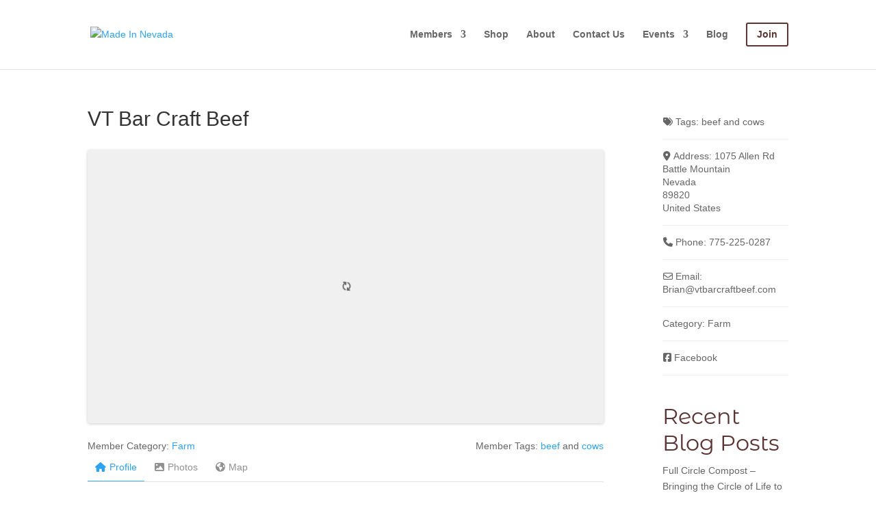

--- FILE ---
content_type: text/css
request_url: https://madeinnevada.org/wp-content/plugins/geodirectory/assets/css/gd_core_frontend.css?ver=2.8.149
body_size: 26958
content:
.gm-style .gm-style-iw{min-width:50px !important;max-width:250px !important;top:0 !important;left:0 !important;width:100% !important;height:100% !important;min-height:150px !important;display:block !important}.gm-style .gm-style-iw+button.gm-ui-hover-effect{z-index:11;width:15px;height:15px}.gm-style .gm-style-iw+button.gm-ui-hover-effect img{-webkit-filter:invert(1);filter:invert(1);margin:-14px 0px 0 14px !important}.gm-style .gm-style-iw>div{max-width:250px !important;display:block !important;max-height:100% !important}.gm-style .gm-style-iw>div::-webkit-scrollbar{width:5px;height:5px}.gm-style .gm-style-iw>div::-webkit-scrollbar-track{background:rgba(128,128,128,0.1)}.gm-style .gm-style-iw>div::-webkit-scrollbar-thumb{background:rgba(0,0,0,0.5)}.gm-style .gm-style-iw>div>div{overflow:hidden !important}.gm-style .gm-style-iw .gd-bubble{max-width:250px;overflow:visible}.gm-style .gm-style-iw .gd-bubble .gd-bubble-inside .geodir-bubble_desc{box-sizing:border-box}.gm-style .gm-style-iw .gd-bubble .gd-bubble-inside .geodir-bubble_desc .geodir-post-title h4{clear:inherit;background-color:red;position:absolute;z-index:10;width:100%;padding-left:5px;padding-bottom:16px;margin-top:0;padding-top:7px;background:linear-gradient(#000 100%, rgba(0,0,0,0.2) 100%);background:-webkit-linear-gradient(#000 0%, transparent 100%);background:-moz-linear-gradient(#000 0%, transparent 100%);background:-ms-linear-gradient(#000 0%, transparent 100%);zoom:1;filter:progid:DXImageTransform.Microsoft.gradient( gradientType=0, startColor=0, endColorStr='#000' );-ms-filter:progid:DXImageTransform.Microsoft.gradient( gradientType=0, startColor=0, endColorStr='#000' );text-overflow:ellipsis;overflow:hidden;white-space:nowrap}.gm-style .gm-style-iw .gd-bubble .gd-bubble-inside .geodir-bubble_desc .geodir-post-title h4 a{color:#fff;font-weight:bold}.gm-style .gm-style-iw .gd-bubble .gd-bubble-inside .geodir-bubble_desc .geodir-bubble-meta-top .gd-list-rating-text{display:none}.gm-style .gm-style-iw .gd-bubble .gd-bubble-inside .geodir-bubble_desc .geodir-bubble-meta-top .geodir-post-fav{padding-top:3px}.gm-style .gm-style-iw .gd-bubble .gd-bubble-inside .geodir-bubble_desc .geodir-bubble-meta-top .geodir-post-fav a{visibility:hidden;width:2em;height:2em;display:inline-block}.gm-style .gm-style-iw .gd-bubble .gd-bubble-inside .geodir-bubble_desc .geodir-bubble-meta-top .geodir-post-fav a i,.gm-style .gm-style-iw .gd-bubble .gd-bubble-inside .geodir-bubble_desc .geodir-bubble-meta-top .geodir-post-fav a svg{visibility:visible}.gm-style .gm-style-iw .gd-bubble .gd-bubble-inside .geodir-bubble_desc .geodir-bubble-meta-side .geodir_post_meta{padding:2px 5px}.gm-style .gm-style-iw .gd-bubble .gd-bubble-inside .geodir-bubble_desc .geodir-bubble-meta-side .geodir_post_meta>{padding-top:0}.gm-style .gm-style-iw .gd-bubble .gd-bubble-inside .geodir-bubble_desc .geodir-bubble_image li,.gm-style .gm-style-iw .gd-bubble .gd-bubble-inside .geodir-bubble_desc .geodir-bubble_image img{border-radius:0}.main_map_wrapper .gm-style .gm-style-iw{min-height:249px !important}.main_map_wrapper .gm-style .gm-style-iw-d{max-width:232px !important}.main_map_wrapper .gm-style .geodir-bubble_desc{width:inherit !important;position:relative}.main_map_wrapper .gm-style .geodir-bubble_image{min-height:37px !important}.main_map_wrapper .gm-style .geodir-bubble-meta-side .geodir_post_meta{padding-left:0 !important;padding-right:0 !important}.main_map_wrapper .gm-style .geodir-addtofav-icon{text-align:center}.main_map_wrapper .gm-style .geodir-addtofav-icon>i{margin-right:0}.main_map_wrapper .gm-style .geodir-addtofav-icon>svg{margin-right:0}.geodir_map_container .leaflet-popup-close-button{z-index:99}.geodir_map_container .leaflet-popup-content-wrapper{border-radius:0;padding:0;min-width:190px !important;max-width:250px !important}.geodir_map_container .leaflet-popup-content-wrapper i,.geodir_map_container .leaflet-popup-content-wrapper svg{position:relative}.geodir_map_container .leaflet-popup-content-wrapper .gd-rating i,.geodir_map_container .leaflet-popup-content-wrapper .gd-rating svg{position:unset}.geodir_map_container .leaflet-popup-content-wrapper #map_loading{width:100%;height:100%;min-height:120px;min-width:241px;background-position:center}.geodir_map_container .leaflet-popup-content-wrapper .leaflet-popup-content{margin:0;overflow-y:auto;overflow-x:hidden}.geodir_map_container .leaflet-popup-content-wrapper .leaflet-popup-content::-webkit-scrollbar{width:5px;height:5px}.geodir_map_container .leaflet-popup-content-wrapper .leaflet-popup-content::-webkit-scrollbar-track{background:rgba(128,128,128,0.1)}.geodir_map_container .leaflet-popup-content-wrapper .leaflet-popup-content::-webkit-scrollbar-thumb{background:rgba(0,0,0,0.5)}.geodir_map_container .leaflet-popup-content-wrapper .leaflet-popup-content .gd-bubble{width:auto}.geodir_map_container .leaflet-popup-content-wrapper .leaflet-popup-content .gd-bubble .geodir-post-title h4{clear:inherit;background-color:red;position:absolute;z-index:10;width:100%;padding-left:5px;padding-bottom:16px;margin-top:0;padding-top:7px;background:linear-gradient(#000 100%, rgba(0,0,0,0.2) 100%);background:-webkit-linear-gradient(#000 0%, transparent 100%);background:-moz-linear-gradient(#000 0%, transparent 100%);background:-ms-linear-gradient(#000 0%, transparent 100%);zoom:1;filter:progid:DXImageTransform.Microsoft.gradient( gradientType=0, startColor=0, endColorStr='#000' );-ms-filter:progid:DXImageTransform.Microsoft.gradient( gradientType=0, startColor=0, endColorStr='#000' );text-overflow:ellipsis;overflow:hidden;white-space:nowrap}.geodir_map_container .leaflet-popup-content-wrapper .leaflet-popup-content .gd-bubble .geodir-post-title h4 a{color:#fff;font-weight:bold}.geodir_map_container .leaflet-popup-content-wrapper .leaflet-popup-content .gd-bubble .geodir-bubble-meta-top{position:relative;z-index:1}.geodir_map_container .leaflet-popup-content-wrapper .leaflet-popup-content .gd-bubble .geodir-bubble-meta-top .geodir-post-rating .gd-list-rating-text{display:none}.geodir_map_container .leaflet-popup-content-wrapper .leaflet-popup-content .gd-bubble .geodir-bubble-meta-top .geodir-post-fav{position:relative;float:right;margin-top:2px}.geodir_map_container .leaflet-popup-content-wrapper .leaflet-popup-content .gd-bubble .geodir-bubble-meta-top .geodir-post-fav a{visibility:hidden;width:2em;height:2em;display:inline-block}.geodir_map_container .leaflet-popup-content-wrapper .leaflet-popup-content .gd-bubble .geodir-bubble-meta-top .geodir-post-fav a i,.geodir_map_container .leaflet-popup-content-wrapper .leaflet-popup-content .gd-bubble .geodir-bubble-meta-top .geodir-post-fav a svg{visibility:visible}.geodir_map_container .leaflet-popup-content-wrapper .leaflet-popup-content .gd-bubble .geodir-bubble-meta-side .geodir_post_meta{padding:2px 5px}.geodir_map_container .leaflet-popup-content-wrapper .leaflet-popup-content .gd-bubble .geodir-bubble-meta-side .geodir_post_meta>{padding-top:0}.geodir_map_container .leaflet-popup-content-wrapper .leaflet-popup-content .gd-bubble .geodir-bubble_image li,.geodir_map_container .leaflet-popup-content-wrapper .leaflet-popup-content .gd-bubble .geodir-bubble_image img{border-radius:0}.geodir_map img{max-width:inherit !important}#map_canvas img{max-width:inherit !important}#home_map_canvas img{max-width:inherit !important}.iprelative{position:relative}.geodir-map-loader{background:url(../images/classic-loader.gif) no-repeat center center #F0F0F0;width:100%;height:auto;min-height:100%;position:absolute;z-index:9999;-webkit-border-radius:4px;-moz-border-radius:4px;-o-border-radius:4px;border-radius:4px;box-shadow:0 1px 4px rgba(0,0,0,0.2);-webkit-box-shadow:0 1px 4px rgba(0,0,0,0.2);-moz-box-shadow:0 1px 4px rgba(0,0,0,0.2);-o-box-shadow:0 1px 4px rgba(0,0,0,0.2);zoom:1}.advmap_nofound{background:none repeat scroll 0 0 #FFFFFF;color:#AA0000;border:1px solid #DDDDDD;display:none;padding:8px;position:absolute;bottom:35%;left:25%;width:50%;height:80px;opacity:.85}.advmap_nofound h3{margin:0;padding:0}.advmap_nofound p{margin-top:5px;font-size:12px}#advmap_counter{position:absolute;bottom:55px;right:10px;width:55px;height:50px;display:none;text-align:center !important;line-height:45px;font-size:18px;color:#ffe400}.triggermap{padding:3px;position:absolute;z-index:100;cursor:pointer;font-size:20px;color:#FFFFFF;text-shadow:1px 1px 4px #262626;transition:font-size 0.5s}.triggermap i,.triggermap svg{filter:drop-shadow(0 0 1px #969696)}.triggermap:hover{font-size:21px}.map-fullscreen{position:fixed !important;left:0px !important;top:0px !important;width:100% !important;height:100% !important;z-index:1005}.body_fullscreen{overflow:hidden}.body_fullscreen .stick_trigger_container{position:relative;z-index:150000}.loading_div{z-index:1;position:absolute;top:0px;left:0px;background:#000 url("../images/loading2.gif") 50% 50% no-repeat;color:#fff;text-align:center;opacity:0.5;filter:alpha(opacity=50);width:100%}.loading_div_loc{background:#000 url("../images/loading2.gif") 50% 50% no-repeat;opacity:0.5;filter:alpha(opacity=50)}#loading_div{z-index:1;display:block;position:absolute;top:0px;left:0px;background:#000 url("../images/loading.gif") 50% 50% no-repeat;color:#fff;text-align:center;opacity:0.5;filter:alpha(opacity=50)}.loading_div_fullscreen{position:fixed !important;left:0px !important;top:0px !important;width:100% !important;height:100% !important;z-index:1007 !important}.geodir-lazyload-div{z-index:2;position:absolute;top:0px;left:0px;text-align:center;width:100%;overflow:hidden;flex-wrap:wrap;display:flex;margin:0}.geodir-lazyload-div:before{content:"";display:block;height:100%;left:0;top:0;position:absolute;width:100%;background-color:rgba(0,0,0,0.5)}.geodir-lazyload-div .btn{text-align:center;cursor:pointer;margin:auto;box-shadow:0 10px 25px 0 rgba(0,0,0,0.3);color:#212529;background-color:#f8f9fa;border-color:#f8f9fa;display:inline-block;font-weight:400;border:1px solid transparent;padding:.45rem 1.2rem;font-size:1rem;line-height:1.6;border-radius:.25rem;position:relative}.geodir-lazyload-div .btn:hover{color:#212529;background-color:#e2e6ea;border-color:#dae0e5}.gd-trigger{position:absolute;right:0;bottom:0;padding:8px 13px;z-index:9999999;cursor:pointer;color:#555}.gd-trigger.triggermap_fullscreen{z-index:1007 !important;top:auto !important;left:auto !important;bottom:0px !important;right:0px !important}.gd-trigger .fa-expand,.gd-trigger .fa-compress{color:#FFF;text-shadow:1px 1px 4px #262626}.gd-trigger.gd-triggeroff .fa-expand{display:none}.gd-trigger.gd-triggeron .fa-compress{display:none}.trigger_sticky{z-index:9999999;cursor:pointer;display:none;margin-top:-31px;padding:5px 6px;background:#fff;box-shadow:black;border:1px solid #6f6f6f;border-right:0;border-top-left-radius:5px;border-bottom-left-radius:5px;color:#6f6f6f}.stickymap_hide .trigger_sticky .fa-angle-right{display:none}.stickymap_hide .stickymap{margin-right:-1500px}.stickymap{transition:margin-right 1s ease-in-out}.nofound_fullscreen{position:fixed !important;top:50% !important;z-index:1007 !important;margin-top:-40px}.TopLeft_fullscreen{z-index:1006 !important;background-image:none !important}.triggermap_fullscreen{z-index:1006 !important;position:fixed !important;top:50px !important;left:0px !important;margin-top:50px !important;margin-left:0px !important}#map_loading{background:url("../images/ajax-loader.gif") no-repeat;height:16px;width:16px;width:260px;overflow:hidden;height:100px}.top_banner_section_in{width:100%;padding:0px;margin:0 auto;position:relative}.map_category{position:absolute;right:0px;bottom:0;padding:10px;z-index:10;background:url(../images/transparent-bg.png) repeat;color:#FFFFFF;overflow-y:auto}.map_category label{display:inline-block !important;padding:2px 0;font:bold 13px Arial, Helvetica, sans-serif;color:#ffffff}.map_category label input{margin-right:4px}.map_category_fullscreen{position:fixed !important;bottom:0px !important;right:0px !important;z-index:1006}.map-places-listing.triggermap_fullscreen{z-index:1006 !important;position:fixed !important;top:auto !important;bottom:0px}.geodir_map_container_fullscreen{z-index:99999 !important}.geodir_map_container_fullscreen .map-category-listing-main .gd-trigger{position:fixed !important}.geodir_map_container .main_list img{height:15px;margin-right:5px}.geodir_map_container{z-index:80;position:relative}#directions-options #travel-mode{padding:5px;width:59%}#directions-options #travel-units{padding:5px;width:39%}.map-places-listing{background:url(../images/transparent-bg.png) repeat;padding:8px 0px 8px 0px;position:absolute;max-width:100%;width:100%;margin-top:-30px;line-height:1}.map-places-listing ul.place-list{padding:0 25px;margin:0px}.map-places-listing ul.place-list li{display:block;float:left;padding:0 15px;border-right:2px #d2d2d2 solid}.map-places-listing ul.place-list li a{color:#fff;font-size:13px;font-weight:700;text-decoration:none}.geodir-map-posttype-list ul.place-list li.gd-map-search-pt a{color:#ccc}.geodir-map-navigation{position:initial;margin:0 12px}.geodir-map-navigation ul{margin:0 !important;padding:0 !important;line-height:unset !important}.geodir-map-navigation ul li{display:inline-block;position:absolute;top:8px;margin:0 12px}.geodir-map-navigation ul li.geodir-leftarrow{left:0}.geodir-map-navigation ul li.geodir-rightarrow{right:0}.geodir-map-navigation ul li.geodir-leftarrow a{color:#fff;font-size:13px;font-weight:700;height:16px;width:10px;text-decoration:none}.geodir-map-navigation ul li.geodir-rightarrow a{color:#fff;font-size:13px;font-weight:700;height:16px;width:10px}.fa-long-arrow-alt-down,.fa-long-arrow-alt-up{margin-left:4px;cursor:pointer}.geodir_map_container .map_background .TopLeft,.geodir_map_container .map_background span.triggermap{line-height:normal}.geodir-map-small .map_background .triggermap{margin:auto !important;font-size:17px}.geodir-map-small .map_background .triggermap:hover{font-size:18px}.geodir-map-full .map_background .triggermap{left:2px;top:-3px}.geodir-map-small .map_background span.triggermap_fullscreen{margin:auto !important;font-size:17px}.geodir-map-small .map_background span.triggermap_fullscreen:hover{font-size:18px}.geodir-map-full .map_background span.triggermap_fullscreen{left:2px !important;top:-3px !important;margin:auto !important}div.geodir_map_container.geodir-map-iphone .map_background .triggermap{margin:auto !important}.gd-dragg-ui:hover{background-color:#ebebeb !important}.body_fullscreen .geodir_map_container,.body_fullscreen .geodir_popular_post_view,.body_fullscreen .geodir_loginbox,.body_fullscreen .geodir-custom-post-gallery,.body_fullscreen dl.geodir-tab-head,.body_fullscreen .geodir-direction-nav a,.body_fullscreen .geodir_post_meta i,.body_fullscreen .geodir-company_info i,.body_fullscreen .b_signin,.body_fullscreen #wpadminbar{display:none}.body_fullscreen .geodir_map_container.geodir_map_container_fullscreen{display:block}.gd-no-gmaps .geodir_map_container,.gd-no-gmaps .main_map_wrapper,.gd-no-gmaps .geodir_marker_cluster{max-width:100% !important}.gd-map-none .stick_trigger_container,.gd-map-none .geodir_map_container,.gd-map-none #gd-tabs [data-tab="#post_map"],.gd-map-none #geodir_post_map_row,.gd-map-none #geodir_post_mapview_row,.gd-map-none #geodir_post_latitude_row,.gd-map-none #geodir_post_longitude_row,.gd-map-none .gd-add-location-map,.gd-no-gmaps .geodir-pinpoint,.gd-no-gmaps .geodir-pinpoint-link,.gd-no-gmaps #post_set_address_button,.gd-no-gmaps #geodir_post_map_row .geodir_message_note{display:none !important}.advmap_notloaded,.gd-map-osm .advmap_notloaded{background:#ffffff none repeat scroll 0 0;border:1px solid #dddddd;color:#aa0000;display:none;padding:8px;top:calc(50% - 50px);position:absolute;width:60%;left:20%;max-width:360px}.advmap_notloaded p,.gd-map-osm .advmap_notloaded p{margin:0 !important}.advmap_notloaded h3,.gd-map-osm .advmap_notloaded h3{margin:0 !important;padding:0 !important}.geodir-map-listing-page .advmap_notloaded,.gd-map-osm .geodir-map-listing-page .advmap_notloaded{width:96%;left:2%}.gd-map-osm .advmap_nofound{height:inherit;z-index:9999}.gd-osm-gmaps .geodir_map_container .map_background span.triggermap{top:0 !important}.gd-osm-gmaps .map-places-listing,.gd-osm-gmaps .map-category-listing,.gd-osm-gmaps .loading_div,.gd-osm-gmaps .geodir-lazyload-div,.gd-osm-gmaps .gd-triggered-map{z-index:9999}.gd-osm-gmaps .leaflet-top .leaflet-control{margin-top:30px}input[name="street"].ui-autocomplete-loading{background-image:url(../images/classic-loader.gif);background-repeat:no-repeat;background-position:center right 9px}.gd-osm-results{background-color:#fff;border-radius:2px;border:none !important;box-shadow:0 2px 6px rgba(0,0,0,0.3);box-sizing:border-box;overflow:hidden;position:absolute !important;z-index:1000;width:auto !important}.gd-osm-results .ui-menu-item{border:none !important;border-top:1px solid #e6e6e6 !important;color:#777 !important;cursor:default;font-size:12px;line-height:30px;overflow:hidden;padding:0 4px !important;text-align:left;text-overflow:ellipsis;white-space:nowrap;background:none !important;margin:0 !important;font-family:Arial,sans-serif !important}.gd-osm-results .ui-menu-item span{color:#777;font-size:11px}.gd-osm-results .ui-menu-item>span .gdOQ,.gd-osm-results .ui-menu-item>span .gdOH{color:#333 !important;font-size:12px}.gd-osm-results .ui-menu-item:hover{background-color:#fafafa !important}.gd-osm-results .ui-menu-item i,.gd-osm-results .ui-menu-item .svg-inline--fa{margin-right:5px}.gd-osm-results .ui-menu-item:hover i,.gd-osm-results .ui-menu-item:hover .svg-inline--fa{color:#3887be !important}.gd-osm-results .ui-menu-item .gdOH{font-weight:700}a:focus{outline:none}#geodir_wrapper #geodir-location{margin-bottom:15px}#geodir_wrapper #geodir-location h1{font-size:20px;margin-bottom:15px}#geodir_wrapper #geodir-location h1 a{text-decoration:none}#geodir_wrapper #geodir-location h1 a:hover{color:#000}#geodir_wrapper #geodir-location .comments-title{margin-bottom:1.42857rem}#geodir_wrapper #geodir-location .location_list_heading{background:none repeat scroll 0 0 #F7F7F7;border-top:1px #D3D0D0 solid;border-bottom:1px #D3D0D0 solid;font-size:15px;font-weight:bold;margin-bottom:5px;padding:10px 10px 12px 5px}#geodir_wrapper .gd_location_div{margin-top:10px}#geodir_wrapper .location_list_heading{background:none repeat scroll 0 0 #F7F7F7;border-top:1px #D3D0D0 solid;border-bottom:1px #D3D0D0 solid;font-size:15px;font-weight:bold;margin-bottom:5px}#geodir_wrapper .geodir_location_listing .location_list_heading h3{float:left;margin:0;font-size:15px}#geodir_wrapper .geodir_location_listing .location_list_heading a.viewall{float:right;font:bold 11px arial;color:#21759B;padding-top:5px}#geodir_wrapper .geodir_location_listing .location_list_heading a.viewall:hover{text-decoration:none}#geodir_wrapper .geodir_locations{margin-bottom:20px;position:relative}#geodir_wrapper .geodir_locations .locatin_list_subheading{font-size:15px;font-weight:bold;margin-bottom:10px;padding:10px 0px}#geodir_wrapper .geodir_locations .locatin_list_subheading h3{float:left;margin:0;font-size:15px}#geodir_wrapper .geodir_locations>li{float:left;width:30%;padding:7px 0;margin-right:3%;border-bottom:1px dotted #ccc;list-style:none}#geodir_wrapper .geodir_locations>li a{text-decoration:none}.geodir_location_tab_container{padding:10px;display:block !important;opacity:1 !important}.geodir_location_tabs_head .geodir_location_tabs{float:left}.geodir_location_tabs_head .geodir_location_tabs a{background:none repeat scroll 0 0 #FFF;border:1px solid #E6E6E6;margin-bottom:8px;width:50px;text-align:center;padding:5px}.geodir_location_tabs_head .geodir_location_tabs a:focus{outline:none}.geodir_location_tabs_head .geodir_location_tabs.gd-tab-active{background:url(../images/downarrow-img.png) no-repeat bottom}.geodir_location_tab_container .geodir_location_tabs_contant{margin:2px auto}.gd-location-switcher .sub-menu a{background-image:none}#menu-item-gd-location-switcher dl{width:200px;padding:0px;margin:0px}#menu-item-gd-location-switcher dd{width:33%;margin:0;padding:0}#menu-item-gd-location-switcher .geodir_location_tab_container dd.geodir_location_tabs a{background:#FFF;color:#444;padding:5px;margin:0px 0px 8px 0px;width:auto;font-size:12px;border:1px solid #ccc}#menu-item-gd-location-switcher .geodir_location_sugestion{width:200px;color:#444}#menu-item-gd-location-switcher .geodir_location_sugestion a{width:auto;color:#444;padding:0px 0px 0px 8px;font-size:12px}#menu-item-gd-location-switcher .geodir_location_sugestion a:hover,#menu-item-gd-location-switcher dd a:hover{color:#444}#menu-item-gd-location-switcher .geodir_location_sugestion .geodir-chosen-container{background:#fff}#menu-item-gd-location-switcher .geodir_location_sugestion .geodir-chosen-container .chosen-drop li{width:100%;margin:0;padding:5px 6px}/*! Lity - v3.0.0-dev - 2017-07-17
* http://sorgalla.com/lity/
* Copyright (c) 2015-2017 Jan Sorgalla; Licensed MIT
*
* AyeCode ver 1.0.0
*/:root{--lity-z-index-base: 100011;--lity-shadow: 0 0 8px rgba(0,0,0,0.6);--lity-close-size: 35px;--lity-close-text-shadow: 0 1px 2px rgba(0,0,0,0.6);--lity-iframe-ratio: 9/16;--lity-transition-timing-function: ease;--lity-transition-duration: .3s}.lity{z-index:var(--lity-z-index-base);position:fixed;top:0;right:0;bottom:0;left:0;white-space:nowrap;background:#0b0b0b;background:rgba(0,0,0,0.9);outline:none !important;opacity:0;transition:opacity var(--lity-transition-duration) var(--lity-transition-timing-function)}.lity.lity-opened{opacity:1}.lity.lity-closed{opacity:0}.lity *{box-sizing:border-box}.lity-wrap{z-index:var(--lity-z-index-base);position:fixed;top:0;right:0;bottom:0;left:0;text-align:center;outline:none !important}.lity-wrap:before{content:'';display:inline-block;height:100%;vertical-align:middle;margin-right:-0.25em}.lity-loader{z-index:calc(var(--lity-z-index-base) + 1);color:#fff;position:absolute;top:50%;margin-top:-0.8em;width:100%;text-align:center;font-size:14px;font-family:Arial, Helvetica, sans-serif;opacity:0;transition:opacity var(--lity-transition-duration) var(--lity-transition-timing-function)}.lity-loading .lity-loader,.lity-spinner{opacity:1}.lity-loading .lity-loader i,.lity-loading .lity-loader svg,.lity-spinner i,.lity-spinner svg{color:#fff;font-size:3em}.lity-container{z-index:calc(var(--lity-z-index-base) + 2);position:relative;text-align:left;vertical-align:middle;display:inline-block;white-space:normal;max-width:100%;max-height:100%;outline:none !important}.lity-content{z-index:calc(var(--lity-z-index-base) + 3);width:100%;transform:scale(1);transition:transform var(--lity-transition-duration) var(--lity-transition-timing-function)}.lity-content .lity-iframe-container i,.lity-content .lity-iframe-container .svg-inline--fa{position:absolute;z-index:0;left:48%;top:50%;color:#fff;font-size:20px}.lity-content .lity-show{display:block !important;background:#fff;padding:15px;border-radius:4px;min-width:50vw;max-width:1000px;min-height:25vh;color:#505050;overflow:auto}@media (max-width: 767px){.lity-content .lity-show{min-width:98vw}}.lity-content .lity-show input,.lity-content .lity-show select,.lity-content .lity-show textarea{width:100%;padding:5px;border-radius:4px;border:1px #ddd solid;color:#505050}.lity-content .lity-show input[type=radio],.lity-content .lity-show input[type=checkbox]{width:auto}.lity-content .lity-show label{color:#505050;font-weight:bold}.lity-content .lity-show .gd-modal-button{margin-top:10px}.lity-content .lity-show .lity-button{background:#0073aa;padding:5px 15px;text-decoration:none;border-radius:5px;color:#fff;font-size:14px;font-weight:bold}.lity-content .lity-show .lity-button-primary{background:#0073aa}.lity-content .lity-caption{position:fixed;bottom:0;color:#fff;background:rgba(0,0,0,0.25);width:100%;padding:0 10px;margin:0;max-height:25vh !important;overflow-y:auto;opacity:0;transition:all .25s ease-in-out;-moz-transition:all .25s ease-in-out;-webkit-transition:all .25s ease-in-out}@media (max-width: 1060px){.lity-content .lity-caption{opacity:1}}.lity-content .lity-caption span{font-size:14px;display:block}.lity-content .lity-caption span.lity-caption-title{font-weight:bold}.lity-content .lity-nav{max-height:383px;position:fixed;bottom:50%;width:100%;display:block;opacity:0;transition:all .25s ease-in-out;-moz-transition:all .25s ease-in-out;-webkit-transition:all .25s ease-in-out}@media (max-width: 1060px){.lity-content .lity-nav{opacity:1}}.lity-content .lity-nav span{background:#cccccc94;border-radius:50%;color:#0000008c;cursor:pointer;float:left;font-size:1.5em;width:1.5em;height:1.5em;text-align:center;display:inline-block}.lity-content .lity-nav span i{line-height:1.5em;vertical-align:middle}.lity-content .lity-nav span svg{height:100%}.lity-content .lity-nav .lity-nav-right{float:right}.lity-content .lity-nav .lity-nav-right i,.lity-content .lity-nav .lity-nav-right svg{position:absolute;right:9px}.lity-content .lity-nav .lity-nav-left{float:left}.lity-content .lity-nav .lity-nav-left i,.lity-content .lity-nav .lity-nav-left svg{position:absolute;left:9px}.lity-content:hover .lity-caption,.lity-content:hover .lity-nav{opacity:1;transition:all .25s ease-in-out;-moz-transition:all .25s ease-in-out;-webkit-transition:all .25s ease-in-out}.lity-loading .lity-content,.lity-closed .lity-content{transform:scale(0.8)}.lity-content:after{content:'';position:absolute;left:0;top:0;bottom:0;display:block;right:0;width:auto;height:auto;z-index:-1;box-shadow:var(--lity-shadow)}.lity-close{z-index:calc(var(--lity-z-index-base) + 4);width:var(--lity-close-size);height:var(--lity-close-size);position:fixed;right:0;top:0;-webkit-appearance:none;cursor:pointer;text-decoration:none;text-align:center;padding:0;color:#fff;font-style:normal;font-size:var(--lity-close-size);font-family:Arial, Baskerville, monospace;line-height:var(--lity-close-size);text-shadow:var(--lity-close-text-shadow);border:0;background:none;outline:none;box-shadow:none}.lity-close::-moz-focus-inner{border:0;padding:0}.lity-close:hover,.lity-close:focus,.lity-close:active,.lity-close:visited{text-decoration:none;text-align:center;padding:0;color:#fff;font-style:normal;font-size:var(--lity-close-size);font-family:Arial, Baskerville, monospace;line-height:var(--lity-close-size);text-shadow:var(--lity-close-text-shadow);border:0;background:none;outline:none;box-shadow:none}.lity-close:active{top:1px}.lity-image img{max-width:100%;display:block;line-height:0;border:0}.lity-iframe .lity-container{width:100%;max-width:964px}.lity-iframe-container{width:100%;height:0;padding-top:calc(var(--lity-iframe-ratio) * 100%);overflow:auto;pointer-events:auto;transform:translateZ(0);-webkit-overflow-scrolling:touch}@media (max-width: 767px){.lity-iframe-container{height:85vh}}.lity-iframe-container iframe{position:absolute;display:block;top:0;left:0;width:100%;height:100%;box-shadow:var(--lity-shadow);background:#000;border-radius:4px}.lity-hide{display:none}.lity-active body{overflow:hidden}body .gd-margin-none{margin:0}body .gd-padding-none{padding:0}.gd-hide,i.gd-hide,svg.gd-hide{display:none}.gd-disabled{background:#b5b5b5;color:#f1f1f1}.gd-disabled:hover{background:#b5b5b5;color:#f1f1f1}.geodir-align-left{float:left}.geodir-align-right{float:right}.geodir-align-center{text-align:center}.gd-pointer{cursor:pointer}.gd-pointer i,.gd-pointer span,.gd-pointer div{cursor:pointer}.gd-ios-scrollbars::-webkit-scrollbar{width:5px;height:5px}.gd-ios-scrollbars::-webkit-scrollbar-track{background:rgba(128,128,128,0.1)}.gd-ios-scrollbars::-webkit-scrollbar-thumb{background:rgba(128,128,128,0.5);border-radius:2px}.gd-icon-hover-swap{cursor:pointer}.gd-icon-hover-swap .gd-show{display:inline-block}.gd-icon-hover-swap .gd-hide{display:none}.gd-icon-hover-swap:hover .gd-show{display:none}.gd-icon-hover-swap:hover .gd-hide{display:inline-block}.geodir-alignleft{display:inline;float:left;margin-right:1.5em}.geodir-text-alignleft{text-align:left}.geodir-alignright{display:inline;float:right;margin-left:1.5em}.geodir-text-alignright{text-align:right}.geodir-aligncenter{clear:both;display:block;margin-left:auto;margin-right:auto;max-width:fit-content}.geodir-text-aligncenter{text-align:center}.gd-position-absolute{position:absolute;z-index:1}.gd-clear-both{clear:both}.gd-d-block{display:block}.gd-d-inline-block{display:inline-block}.gd-d-inline{display:inline}.gd-d-block{display:block}.gd-animate-all{-webkit-transition:all 0.3s ease;-moz-transition:all 0.3s ease;-o-transition:all 0.3s ease;-ms-transition:all 0.3s ease;transition:all 0.3s ease}.elementor-widget-social-icons .elementor-social-icons-wrapper a.elementor-social-icon:not([href]),.elementor-widget-social-icons .elementor-social-icons-wrapper a.elementor-social-icon[href="tel:"]{display:none}.geodir-search{float:left;margin-right:20px}.geodir-search input[type="text"]{display:block;float:left;border:1px solid #CCCCCC;border-radius:3px 3px 3px 3px;background:#fff;padding:5px;margin-right:7px;width:150px;margin:5px}.geodir-search input[type="button"],.geodir-search input[type="submit"]{display:block;float:left;margin:5px}.geodir-content-right .geodir-search button,.geodir-content-right .geodir-search input,.geodir-content-right .geodir-search input[type="text"],.geodir-content-right .geodir-search select,.geodir-content-right .geodir-search button,.geodir-content-right .geodir-search input,.geodir-content-right .geodir-search input[type="text"],.geodir-content-right .geodir-search select{width:100%;box-sizing:border-box}.geodir-search .search_by_post{float:left}body .geodir-search-container{z-index:1}body .geodir-listing-search.gd-search-bar-style .geodir-loc-bar{position:relative}body .geodir-listing-search.gd-search-bar-style .geodir-loc-bar .clearfix.geodir-loc-bar-in .geodir-search{display:-webkit-flex;display:flex;-webkit-flex-wrap:wrap;flex-wrap:wrap;width:100%;margin:0 auto}body .geodir-listing-search.gd-search-bar-style .geodir-loc-bar .clearfix.geodir-loc-bar-in .geodir-search select,body .geodir-listing-search.gd-search-bar-style .geodir-loc-bar .clearfix.geodir-loc-bar-in .geodir-search input[type=text],body .geodir-listing-search.gd-search-bar-style .geodir-loc-bar .clearfix.geodir-loc-bar-in .geodir-search input[type=text].ac_input{border:1px solid #ccc;border-radius:3px 3px 3px 3px;padding:5px;display:block;float:left;margin:0 !important;height:38px;font-size:14px;width:100% !important;max-width:100%;box-sizing:border-box}body .geodir-listing-search.gd-search-bar-style .geodir-loc-bar .clearfix.geodir-loc-bar-in .geodir-search input,body .geodir-listing-search.gd-search-bar-style .geodir-loc-bar .clearfix.geodir-loc-bar-in .geodir-search button{height:38px;box-sizing:border-box}body .geodir-listing-search.gd-search-bar-style .geodir-loc-bar .clearfix.geodir-loc-bar-in .geodir-search input[type=button],body .geodir-listing-search.gd-search-bar-style .geodir-loc-bar .clearfix.geodir-loc-bar-in .geodir-search button{-webkit-flex:1 1 auto;flex:1 1 auto;width:initial;min-width:40px;margin:5px 3px 5px 3px !important;border-radius:3px 3px 3px 3px;box-sizing:border-box;font-size:14px;line-height:14px}body .geodir-listing-search.gd-search-bar-style .geodir-loc-bar .clearfix.geodir-loc-bar-in .geodir-search input[type=button].fa{font-family:FontAwesome !important}body .geodir-listing-search.gd-search-bar-style .geodir-loc-bar .clearfix.geodir-loc-bar-in .geodir-search .gd-search-input-wrapper{width:28%;float:left;padding:0;margin:5px 3px;-webkit-flex:50;flex:50;min-width:150px;position:relative;color:#ccc}body .geodir-listing-search.gd-search-bar-style .geodir-loc-bar .clearfix.geodir-loc-bar-in .geodir-search .gd-search-input-wrapper select,body .geodir-listing-search.gd-search-bar-style .geodir-loc-bar .clearfix.geodir-loc-bar-in .geodir-search .gd-search-input-wrapper input[type=text],body .geodir-listing-search.gd-search-bar-style .geodir-loc-bar .clearfix.geodir-loc-bar-in .geodir-search .gd-search-input-wrapper select.search_by_post{width:100%}body .geodir-listing-search.gd-search-bar-style .geodir-loc-bar .clearfix.geodir-loc-bar-in .geodir-search .gd-search-input-wrapper .geodir-search-input-label{position:absolute;font-size:15px;margin:0;top:6px;left:10px;line-height:27px}body .geodir-listing-search.gd-search-bar-style .geodir-loc-bar .clearfix.geodir-loc-bar-in .geodir-search .gd-search-input-wrapper .geodir-search-input-label+input{padding-left:24px !important;line-height:1}body .geodir-listing-search.gd-search-bar-style .geodir-loc-bar .clearfix.geodir-loc-bar-in .geodir-search .gd-search-input-wrapper .geodir-search-input-label+input.search_text{padding-left:26px !important}body .geodir-listing-search.gd-search-bar-style .geodir-loc-bar .clearfix.geodir-loc-bar-in .geodir-search .gd-search-input-wrapper.gd-search-field-cpt{-webkit-flex:25;flex:25;min-width:130px}body .geodir-listing-search.gd-search-bar-style .geodir-loc-bar .clearfix.geodir-loc-bar-in .geodir-search .gd-search-input-wrapper.gd-search-field-near .gd-append-near-wrapper{position:relative}body .geodir-listing-search.gd-search-bar-style .geodir-loc-bar .clearfix.geodir-loc-bar-in .geodir-search .gd-search-input-wrapper.gd-search-field-near .gd-append-near-wrapper input{padding-right:40px}body .geodir-listing-search.gd-search-bar-style .geodir-loc-bar .clearfix.geodir-loc-bar-in .geodir-search .gd-search-input-wrapper.gd-search-field-near .gd-append-near-wrapper span{padding:0;font-weight:normal;line-height:0;text-align:center;background-color:#eee;border:1px solid #ccc;border-radius:3px;border-bottom-left-radius:0;border-top-left-radius:0;position:absolute;right:0;height:38px;cursor:pointer;width:38px;box-sizing:border-box}body .geodir-listing-search.gd-search-bar-style .geodir-loc-bar .clearfix.geodir-loc-bar-in .geodir-search .gd-search-input-wrapper.gd-search-field-near .gd-append-near-wrapper span i,body .geodir-listing-search.gd-search-bar-style .geodir-loc-bar .clearfix.geodir-loc-bar-in .geodir-search .gd-search-input-wrapper.gd-search-field-near .gd-append-near-wrapper span .svg-inline--fa{font-size:30px;line-height:37px;margin:0;padding:0}body .geodir-listing-search.gd-search-bar-style .geodir-loc-bar .geodir-filter-container .geodir-advance-search{display:-webkit-flex;display:flex;-webkit-flex-wrap:wrap;flex-wrap:wrap;width:100%;margin:0 auto}body .geodir-listing-search.gd-search-bar-style .geodir-loc-bar .geodir-filter-container .geodir-advance-search .geodir_submit_search{-webkit-flex:1 1 auto;flex:1 1 auto;min-width:40px;margin:5px 3px 5px 3px !important;border-radius:3px 3px 3px 3px;height:38px;font-size:14px;line-height:14px}.geodir_submit_search.fas{font-family:FontAwesome}#gd-sidebar-wrapper .gd-search-bar-style .geodir-search .gd-search-input-wrapper{min-width:100%}.gd-suggestions-dropdown{position:absolute;background:#ffffff;box-shadow:0 21px 38px rgba(0,0,0,0.2);border-bottom-left-radius:5px;border-bottom-right-radius:5px;border-top:1px solid #ccc;z-index:100;width:100%;overflow-y:scroll;text-align:left}.gd-suggestions-dropdown ul{margin:0 !important;padding:0;list-style:none;cursor:pointer}.gd-suggestions-dropdown ul li{display:block;width:100%;padding:0 10px;color:#505050;margin:0}.gd-suggestions-dropdown ul li.gd-near-me{color:#2196f3}.gd-suggestions-dropdown ul li:hover{background:#03a9f436}.gd-suggestions-dropdown ul li .fa-times{float:right;margin-top:3px}.gd-noti-button{font-weight:bold;background:#2fa3ff;padding:8px;margin:0px 0px;text-align:right;float:right;border-radius:5px;text-decoration:none;box-shadow:none !important;color:#fff}.gd-noti-button i,.gd-noti-button svg.svg-inline--fa,.gd-noti-button a{color:#fff}.gd-notification{position:relative;display:inline-block;text-align:left;margin:3px 0;vertical-align:middle;background:#0074d9;color:#fff;border:0;border-radius:3px;font-size:14px;padding:15px 15px;line-height:20px;width:100%;box-sizing:border-box}.gd-notification:empty{display:none}.gd-notification a{color:#fff !important;text-decoration:underline}.gd-notification a:visited{color:#fff !important}.gd-notification a:hover{color:#ccc !important}.gd-notification a:active{color:#fff !important}.gd-notification a.gd-noti-button{font-weight:bold;background:#2fa3ff;padding:8px;margin:0px 0px;text-align:right;float:right;border-radius:5px;text-decoration:none;box-shadow:none !important}.gd-notification.gd-warn{background:#fb887b}.gd-notification.gd-error{background:#f44336}.gd-notification.gd-warning{background:#ff9800}.gd-notification.gd-success{background:#4CAF50}.gd-notification .gd-notification-dismiss{position:absolute;top:2px;right:4px;cursor:pointer}.gd-notification.noti-white{background:white;color:#555 !important}.gd-notification.noti-white a{color:#555 !important;text-decoration:underline}.gd-notification.noti-white a:visited{color:#555 !important}.gd-notification.noti-white a:hover{color:#ccc !important}.gd-notification.noti-white a:active{color:#555}.gd-notification.lity-hide{display:none}.gd-rating-info-wrap .gd-list-rating-stars{display:inline-block}.gd-rating{line-height:0;position:relative;font-size:20px;margin:5px 0}.gd-rating.gd-rating-output{font-size:16px}.gd-rating .gd-rating-wrap{display:inline-grid;max-width:max-content;overflow:hidden;position:relative;cursor:pointer;vertical-align:middle}.gd-rating .gd-rating-wrap .gd-rating-foreground{color:orange;position:absolute;width:50%;white-space:nowrap;overflow:hidden}.gd-rating .gd-rating-wrap .gd-rating-background{white-space:nowrap;overflow:hidden;color:#ccc}.gd-rating .gd-rating-wrap i,.gd-rating .gd-rating-wrap svg{margin:0 1px}.gd-rating .gd-rating-wrap svg::before,.gd-rating .gd-rating-wrap i::before{letter-spacing:2px}.gd-rating .gd-rating-text{vertical-align:middle;margin-left:20px;padding:3px 10px 4px 12px;background:#ccc;color:#6b6b6b;text-decoration:none;-moz-border-radius-bottomright:4px;-webkit-border-bottom-right-radius:4px;border-bottom-right-radius:4px;-moz-border-radius-topright:4px;-webkit-border-top-right-radius:4px;border-top-right-radius:4px;position:relative;font-size:16px;height:24px;display:inline-block;line-height:18px}.gd-rating .gd-rating-text:before{content:"";float:left;position:absolute;top:0;left:-12px;width:0;height:0;border-color:transparent #ccc transparent transparent;border-style:solid;border-width:12px 12px 12px 0}.gd-rating.gd-rating-type-image .gd-rating-foreground{background:orange}.gd-rating-outer-wrap .gd-rating-label{display:inline-block;vertical-align:sub;min-width:120px;font-weight:bold;font-size:18px;margin:5px 0}.gd-rating-outer-wrap .gd-rating-input,.gd-rating-outer-wrap .gd-rating-output{display:inline-block}.gd-main-overall-rating{display:inline-block}.gd-main-overall-rating .gd-rating-outer-wrap .gd-rating.gd-rating-output{font-size:25px}.geodir-comments-area{color:#404040}.geodir-comments-area>.gd-rating-output{font-size:30px}.geodir-comments-area .comments-title{font-size:30px;line-height:30px;padding-bottom:20px}.geodir-comments-area .commentlist{list-style:none;padding:0;margin:0;text-align:justify;clear:both}.geodir-comments-area .commentlist>li{margin:10px 0;background:#f5f5ff;padding:10px;border-radius:5px;list-style:none}.geodir-comments-area .commentlist>li .comment-meta{display:block !important}.geodir-comments-area .commentlist>li .comment-meta .avatar{float:left;margin:0;margin-right:10px;border-radius:50%;position:unset !important}.geodir-comments-area .commentlist>li .comment-meta .geodir-review-ratings{display:inline}.geodir-comments-area .commentlist>li .comment-content{clear:both}.geodir-comments-area .commentlist .comment-respond{margin:0;padding:10px;background:#fff;border-radius:5px}.geodir-comments-area .commentlist .geodir-review-author{background:#19a9e0;color:#fff;font-size:12px;padding:2px 6px;margin:0 2px;border-radius:3px;font-weight:bold}.geodir-comments-area .commentlist .geodir-review-time{font-size:12px;margin-left:8px;float:right}.geodir-comments-area .commentlist .geodir-review-ratings .gd-rating-output,.geodir-comments-area .commentlist .geodir-review-ratings .gd-rating-output-wrap{display:inline-block;font-size:20px}.geodir-comments-area .commentlist .reviewer,.geodir-comments-area .commentlist cite{vertical-align:middle}.geodir-comments-area .commentlist p{margin-top:0}.geodir-comments-area .commentlist .children{list-style:none}.geodir-comments-area .commentlist .children li{background:#fff;padding:10px;border-radius:5px}.geodir_post_meta iframe{max-width:100%;min-height:170px}.geodir-embed-container{position:relative;padding-bottom:56.25%;margin-bottom:10px;overflow:hidden;max-width:100%;height:auto}.geodir-embed-container:first-child{padding-top:20px}.geodir-embed-container iframe,.geodir-embed-container object,.geodir-embed-container embed,.geodir-embed-container .fb-video{position:absolute;top:0;left:0;width:100%;height:100%}.geodir-embed-container .fluid-width-video-wrapper{padding:0 !important;position:initial}.geodir-add-listing-container #loginform .login-username label,.geodir-add-listing-container #loginform .login-password label{display:block}.geodir-add-listing-container .geodir_preview_button{margin-left:20px}.geodir-add-listing-container .geodir_preview_button i{font-size:12px;vertical-align:text-top}.geodir_form_row .gd-bh-field{float:left;width:70%}.gd-bh-items{max-width:480px}.gd-bh-items table{width:100%;border:none;margin:1em 0}.gd-bh-items table th,.gd-bh-items table td{padding:10px 5px;vertical-align:top;display:table-cell}.gd-bh-items table td.gd-bh-time{padding-top:2px;padding-bottom:2px}.gd-bh-items table td{border:none;border-bottom:1px dashed #eee}.gd-bh-items table th{border:none;border-bottom:2px solid #eee}.gd-bh-items .gd-bh-time{text-align:center}.gd-bh-items .gd-bh-day{text-align:left;padding-left:10px;max-width:90px}.gd-bh-items .gd-bh-24hours{text-align:center;width:100px}.gd-bh-item-24hours .gd-bh-hours input[type="text"]{opacity:0.67}.gd-bh-open-hours .gd-bh-days-prevday.gd-bh-days-open{font-weight:bold}.gd-bh-items .gd-bh-act{width:25px;text-align:center;padding-top:13px}.gd-bh-item span.gd-bh-add:hover,.gd-bh-item span.gd-bh-remove:hover{color:#333}.gd-bh-item .gd-bh-time input[type="text"]{width:5em;text-align:center;display:inline-block;padding:3px 5px}.gd-bh-item .gd-bh-time input[data-field-alt="open"]{margin-left:0;margin-right:0}.gd-bh-item .gd-bh-time input[data-field-alt="close"]{margin-left:0}.gd-bh-item .gd-bh-hours{padding:5px 0}.gd-bh-item .gd-bh-closed{padding:9px 0}.gd-bh-item.gd-bh-item-closed input[type="checkbox"]{display:none !important}.gd-bh-item i,.gd-bh-item .svg-inline--fa{font-size:110%;cursor:pointer}.gd-bh-item a{text-decoration:none}.ui-timepicker-div{font-size:15px;line-height:15px}.geodir_form_row .gd-tz-item label{float:none;width:auto;margin-right:10px}.geodir_form_row input[type=radio].gd-checkbox{margin:4px 4px 0}.gd-bh-items .gd-tz-item td{padding-left:10px}.gd-bh-items .gd-tz-item input{width:5em}.select2-selection_gd_field [type="radio"]{margin-right:0;margin-left:5px}.gd-make-default-term .gd-is-default-term{display:none}.gd-term-handle .gd-default-term{font-weight:600}.gd-term-handle .gd-make-default-term{font-weight:normal}.gd-make-default-term,.gd-is-default-term{float:right;margin-right:5px}.gd-make-default-term{cursor:pointer;margin:0;border:none;color:#0073aa;text-decoration:underline;padding:0;clear:both}.gd-make-default-term:hover{text-decoration:none}.gd-term-handle .gd-term-checked .gd-make-default-term,.gd-term-handle .gd-term-checked.gd-default-term .gd-is-default-term{display:inline-block !important}.gd-term-handle .gd-term-checked.gd-default-term .gd-make-default-term{display:none !important}#geodir_post_images .inside img{max-width:100%;height:auto}.geodir-add-files .geodir-files-dropbox{border:4px dashed #ccc;min-height:100px;height:auto;padding:10px;text-align:center;margin:10px 0}.geodir-add-files .geodir-files-dropbox.dragover{background:#1abfe466;border-color:#0b0b0b}.geodir-add-files .geodir-files-dropbox.dragover *{pointer-events:none !important}.geodir-add-files .geodir-files-dropbox .geodir-dropbox-title{font-weight:bold;font-size:22px;color:#444}.geodir-add-files .geodir-files-dropbox .geodir-dropbox-title small{font-weight:initial;display:block;font-size:14px}.geodir-add-files .geodir-files-dropbox .geodir-dropbox-file-types,.geodir-add-files .geodir-files-dropbox .geodir-dropbox-file-limit{font-size:10px;color:#aaa}.geodir-add-files .geodir-files-dropbox .plupload-thumbs{border-top:1px solid #ccc;padding-top:10px}.geodir-add-files .geodir-files-dropbox .geodir_button{width:auto}.bsui .geodir-add-files .geodir-files-dropbox{border:none;margin:0}.geodir_form_row .gd-bh-items table.fixed{position:inherit}.avada-responsive .geodir_form_row,.fusion-body .geodir_form_row{width:100%}@media screen and (max-width: 782px){.geodir_form_row .gd-bh-field{float:none;width:100%}.geodir_form_row .gd-bh-items{max-width:100%;width:100%}.geodir_form_row .gd-bh-items .gd-bh-day{padding-left:5px}.geodir_form_row .gd-bh-items .gd-bh-24hours{width:auto}.geodir_form_row .gd-bh-items .gd-tz-item td{padding:10px 5px 5px 5px}}body ul.geodir-category-list-view{list-style:none !important;margin:0 !important;padding:0 !important}body ul.geodir-category-list-view>li{margin:0;padding:20px 0 0 0 !important;clear:both;font-size:12px;list-style:none !important}body ul.geodir-category-list-view li p{clear:both;font-size:14px}body ul.geodir-category-list-view li .gd-rating{margin:0}body ul.geodir-category-list-view li .gd-rating i,body ul.geodir-category-list-view li .gd-rating svg{margin:0 1px}body ul.geodir-category-list-view li .geodir_post_meta{margin:5px 0}body ul.geodir-category-list-view li .geodir-control-nav li{margin:0 2px}body ul.geodir-category-list-view li .geodir-control-nav li a{height:6px;width:6px}body ul.geodir-category-list-view li .gd-list-item-left{display:inline-block;width:30%;float:left;position:relative;overflow:hidden}body ul.geodir-category-list-view li .gd-list-item-left .geodir-post-img{box-sizing:border-box;display:inline-block;position:relative;width:100%;background:#fff;padding:1%;float:left;margin-right:3%}body ul.geodir-category-list-view li .gd-list-item-left .geodir-post-img .geodir_thumbnail{min-width:100%;max-width:100%;margin:0;padding:0;float:left;width:100px;background-position:50% 50%;background-repeat:no-repeat;background-size:cover;position:absolute;top:0;bottom:0;left:0;right:0;border-radius:3px}body ul.geodir-category-list-view li .gd-list-item-left .geodir-post-img .geodir_thumbnail.geodir_lazy_load_thumbnail{opacity:0;transition:opacity .5s ease-in;image-rendering:optimizequality}body ul.geodir-category-list-view li .gd-list-item-left .geodir-post-img:after{content:'';display:block;margin-top:65%}body ul.geodir-category-list-view li .gd-list-item-right{display:inline-block;vertical-align:top;width:67%;float:left;position:relative;padding-left:3%}body ul.geodir-category-list-view li .gd-list-item-right .geodir-post-info{font-size:12px;margin-top:5px}body ul.geodir-category-list-view li .gd-list-item-right .geodir-post-info>span{float:left}body ul.geodir-category-list-view li .gd-list-item-right .geodir-post-info .gd-rating{margin:0}body ul.geodir-category-list-view li .gd-list-item-right .geodir-post-info .gd-list-rating-stars,body ul.geodir-category-list-view li .gd-list-item-right .geodir-post-info .gd-list-rating-text{display:inline-block}body ul.geodir-category-list-view li .gd-list-item-right .geodir-post-info .gd-list-favorite{float:right}body ul.geodir-category-list-view li .gd-list-item-right .geodir-field-post_content,body ul.geodir-category-list-view li .gd-list-item-right .geodir-post-content-container{text-align:justify;position:relative;overflow:hidden;clear:both}body ul.geodir-category-list-view li .gd-list-item-right .geodir-field-post_content p,body ul.geodir-category-list-view li .gd-list-item-right .geodir-post-content-container p{margin:0;padding:0}body ul.geodir-category-list-view li .gd-list-item-right .geodir-field-post_content .gd-read-more-fade,body ul.geodir-category-list-view li .gd-list-item-right .geodir-post-content-container .gd-read-more-fade{position:absolute;bottom:0;left:0;width:100%;text-align:center;margin:0;padding:30px 0 0 0;background-image:linear-gradient(to bottom, transparent, #FFF)}body ul.geodir-category-list-view li .gd-list-item-right .geodir-post-meta-container .geodir-field-post_content{max-height:120px}body ul.geodir-category-list-view li .gd-list-item-right .geodir-post-meta-container .geodir-field-post_content .gd-read-more-fade{display:none}body ul.geodir-category-list-view li .gd-badge-meta+.geodir-post-rating{clear:both}body ul.geodir-category-list-view li h2,body ul.geodir-category-list-view li h3{margin:0;padding:0;font-size:14px;font-weight:bold}body ul.geodir-category-list-view.geodir-gridview>li{width:100%;margin-bottom:15px;display:inline-block;vertical-align:top;clear:none;float:none}body ul.geodir-category-list-view.geodir-gridview>li .gd-list-item-left,body ul.geodir-category-list-view.geodir-gridview>li .gd-list-item-right{display:block;width:100%;float:none;padding:0;margin:0;clear:both}body ul.geodir-category-list-view.geodir-gridview.gridview_onehalf .gd-lv-2{display:none}body ul.geodir-category-list-view.geodir-gridview.gridview_onehalf .gd-lv-s-2 .geodir_post_meta_icon .geodir_post_meta_title{display:none}body ul.geodir-category-list-view.geodir-gridview.gridview_onehalf .gd-lv-s-2 .geodir-fav-text,body ul.geodir-category-list-view.geodir-gridview.gridview_onehalf .gd-lv-s-2 .gd-list-rating-text,body ul.geodir-category-list-view.geodir-gridview.gridview_onehalf .gd-lv-s-2 .gd-bh-today-range,body ul.geodir-category-list-view.geodir-gridview.gridview_onehalf .gd-lv-s-2 .gd-secondary{display:none}body ul.geodir-category-list-view.geodir-gridview.gridview_onehalf>li{width:48%}body ul.geodir-category-list-view.geodir-gridview.gridview_onehalf>li:nth-child(2n+0){margin-left:4%}body ul.geodir-category-list-view.geodir-gridview.gridview_onethird .gd-lv-2,body ul.geodir-category-list-view.geodir-gridview.gridview_onethird .gd-lv-3{display:none}body ul.geodir-category-list-view.geodir-gridview.gridview_onethird .gd-lv-s-2 .geodir_post_meta_icon .geodir_post_meta_title,body ul.geodir-category-list-view.geodir-gridview.gridview_onethird .gd-lv-s-3 .geodir_post_meta_icon .geodir_post_meta_title{display:none}body ul.geodir-category-list-view.geodir-gridview.gridview_onethird .gd-lv-s-2 .geodir-fav-text,body ul.geodir-category-list-view.geodir-gridview.gridview_onethird .gd-lv-s-2 .gd-list-rating-text,body ul.geodir-category-list-view.geodir-gridview.gridview_onethird .gd-lv-s-2 .gd-bh-today-range,body ul.geodir-category-list-view.geodir-gridview.gridview_onethird .gd-lv-s-2 .gd-secondary,body ul.geodir-category-list-view.geodir-gridview.gridview_onethird .gd-lv-s-3 .geodir-fav-text,body ul.geodir-category-list-view.geodir-gridview.gridview_onethird .gd-lv-s-3 .gd-list-rating-text,body ul.geodir-category-list-view.geodir-gridview.gridview_onethird .gd-lv-s-3 .gd-bh-today-range,body ul.geodir-category-list-view.geodir-gridview.gridview_onethird .gd-lv-s-3 .gd-secondary{display:none}body ul.geodir-category-list-view.geodir-gridview.gridview_onethird>li{width:32%;margin-left:2%}body ul.geodir-category-list-view.geodir-gridview.gridview_onethird>li:nth-child(3n+1){margin-left:0}body ul.geodir-category-list-view.geodir-gridview.gridview_onefourth .gd-lv-2,body ul.geodir-category-list-view.geodir-gridview.gridview_onefourth .gd-lv-3,body ul.geodir-category-list-view.geodir-gridview.gridview_onefourth .gd-lv-4{display:none}body ul.geodir-category-list-view.geodir-gridview.gridview_onefourth .gd-lv-s-2 .geodir_post_meta_icon .geodir_post_meta_title,body ul.geodir-category-list-view.geodir-gridview.gridview_onefourth .gd-lv-s-3 .geodir_post_meta_icon .geodir_post_meta_title,body ul.geodir-category-list-view.geodir-gridview.gridview_onefourth .gd-lv-s-4 .geodir_post_meta_icon .geodir_post_meta_title{display:none}body ul.geodir-category-list-view.geodir-gridview.gridview_onefourth .gd-lv-s-2 .geodir-fav-text,body ul.geodir-category-list-view.geodir-gridview.gridview_onefourth .gd-lv-s-2 .gd-list-rating-text,body ul.geodir-category-list-view.geodir-gridview.gridview_onefourth .gd-lv-s-2 .gd-bh-today-range,body ul.geodir-category-list-view.geodir-gridview.gridview_onefourth .gd-lv-s-2 .gd-secondary,body ul.geodir-category-list-view.geodir-gridview.gridview_onefourth .gd-lv-s-3 .geodir-fav-text,body ul.geodir-category-list-view.geodir-gridview.gridview_onefourth .gd-lv-s-3 .gd-list-rating-text,body ul.geodir-category-list-view.geodir-gridview.gridview_onefourth .gd-lv-s-3 .gd-bh-today-range,body ul.geodir-category-list-view.geodir-gridview.gridview_onefourth .gd-lv-s-3 .gd-secondary,body ul.geodir-category-list-view.geodir-gridview.gridview_onefourth .gd-lv-s-4 .geodir-fav-text,body ul.geodir-category-list-view.geodir-gridview.gridview_onefourth .gd-lv-s-4 .gd-list-rating-text,body ul.geodir-category-list-view.geodir-gridview.gridview_onefourth .gd-lv-s-4 .gd-bh-today-range,body ul.geodir-category-list-view.geodir-gridview.gridview_onefourth .gd-lv-s-4 .gd-secondary{display:none}body ul.geodir-category-list-view.geodir-gridview.gridview_onefourth>li{width:23%;margin-left:2.66%}body ul.geodir-category-list-view.geodir-gridview.gridview_onefourth>li:nth-child(4n+1){margin-left:0}body ul.geodir-category-list-view.geodir-gridview.gridview_onefifth .gd-lv-2,body ul.geodir-category-list-view.geodir-gridview.gridview_onefifth .gd-lv-3,body ul.geodir-category-list-view.geodir-gridview.gridview_onefifth .gd-lv-4,body ul.geodir-category-list-view.geodir-gridview.gridview_onefifth .gd-lv-5{display:none}body ul.geodir-category-list-view.geodir-gridview.gridview_onefifth .gd-lv-s-2 .geodir_post_meta_icon .geodir_post_meta_title,body ul.geodir-category-list-view.geodir-gridview.gridview_onefifth .gd-lv-s-3 .geodir_post_meta_icon .geodir_post_meta_title,body ul.geodir-category-list-view.geodir-gridview.gridview_onefifth .gd-lv-s-4 .geodir_post_meta_icon .geodir_post_meta_title,body ul.geodir-category-list-view.geodir-gridview.gridview_onefifth .gd-lv-s-5 .geodir_post_meta_icon .geodir_post_meta_title{display:none}body ul.geodir-category-list-view.geodir-gridview.gridview_onefifth .gd-lv-s-2 .geodir-fav-text,body ul.geodir-category-list-view.geodir-gridview.gridview_onefifth .gd-lv-s-2 .gd-list-rating-text,body ul.geodir-category-list-view.geodir-gridview.gridview_onefifth .gd-lv-s-2 .gd-bh-today-range,body ul.geodir-category-list-view.geodir-gridview.gridview_onefifth .gd-lv-s-2 .gd-secondary,body ul.geodir-category-list-view.geodir-gridview.gridview_onefifth .gd-lv-s-3 .geodir-fav-text,body ul.geodir-category-list-view.geodir-gridview.gridview_onefifth .gd-lv-s-3 .gd-list-rating-text,body ul.geodir-category-list-view.geodir-gridview.gridview_onefifth .gd-lv-s-3 .gd-bh-today-range,body ul.geodir-category-list-view.geodir-gridview.gridview_onefifth .gd-lv-s-3 .gd-secondary,body ul.geodir-category-list-view.geodir-gridview.gridview_onefifth .gd-lv-s-4 .geodir-fav-text,body ul.geodir-category-list-view.geodir-gridview.gridview_onefifth .gd-lv-s-4 .gd-list-rating-text,body ul.geodir-category-list-view.geodir-gridview.gridview_onefifth .gd-lv-s-4 .gd-bh-today-range,body ul.geodir-category-list-view.geodir-gridview.gridview_onefifth .gd-lv-s-4 .gd-secondary,body ul.geodir-category-list-view.geodir-gridview.gridview_onefifth .gd-lv-s-5 .geodir-fav-text,body ul.geodir-category-list-view.geodir-gridview.gridview_onefifth .gd-lv-s-5 .gd-list-rating-text,body ul.geodir-category-list-view.geodir-gridview.gridview_onefifth .gd-lv-s-5 .gd-bh-today-range,body ul.geodir-category-list-view.geodir-gridview.gridview_onefifth .gd-lv-s-5 .gd-secondary{display:none}body ul.geodir-category-list-view.geodir-gridview.gridview_onefifth .gd-bh-today-range{display:none}body ul.geodir-category-list-view.geodir-gridview.gridview_onefifth>li{width:18%;margin-left:2.5%}body ul.geodir-category-list-view.geodir-gridview.gridview_onefifth>li:nth-child(5n+1){margin-left:0}@media only screen and (max-width: 800px){body ul.geodir-category-list-view>li{width:auto;margin-bottom:15px;display:inline-block;vertical-align:top}body ul.geodir-category-list-view>li .gd-list-item-left,body ul.geodir-category-list-view>li .gd-list-item-right{display:block;width:100%;float:none;padding:0;margin:0;clear:both}body ul.geodir-category-list-view>li{width:48% !important;margin-left:0 !important}body ul.geodir-category-list-view>li:nth-child(2n+0){margin-left:4% !important}}@media only screen and (max-width: 400px){body ul.geodir-category-list-view>li{width:100% !important;margin-left:0 !important}body ul.geodir-category-list-view>li:nth-child(2n+0){margin-left:0 !important}}.geodir-meta-inline{display:inline;margin-right:5px}.geodir-pagination ul.page-numbers{list-style:none !important;border-top:1px #eee solid;overflow:hidden;min-width:170px;margin:0;padding:20px 0 !important}.geodir-pagination ul.page-numbers li{position:relative;float:left;padding:6px 12px;line-height:1.42857143;text-decoration:none;background-color:#fff;border:1px solid #eee;border-right:none;margin:0;list-style:none !important}.geodir-pagination ul.page-numbers li:first-child{border-top-left-radius:4px;border-bottom-left-radius:4px}.geodir-pagination ul.page-numbers li:last-child{border-top-right-radius:4px;border-bottom-right-radius:4px;border-right:1px solid #eee}.gd-author-actions>span:nth-child(n+2){padding-left:10px}.geodir-sort-by{min-width:150px}.widget .geodir-viewall{font-weight:normal;display:inline-block;float:right;text-transform:inherit}.geodir-widget-bottom{text-align:center}.gd-pinpoint-info-wrap{clear:both}.geodir-ajax-listings-loader{display:none}.geodir-wgt-pagination{position:relative}.geodir-listings-loading .geodir-ajax-listings-loader{display:block !important;position:absolute;left:49%;top:40%}.geodir-listings-loading .geodir-widget-posts{opacity:.5}.geodir-post-distance{clear:both}body .geodir_flex-container ul.geodir-category-list-view.geodir-gridview.geodir-slides>li{margin-left:inherit !important}body .geodir_flex-container ul.geodir-category-list-view.geodir-gridview.geodir-slides>li:first-child{margin-left:0 !important}body .geodir_flex-container ul.geodir-category-list-view.geodir-slides>li{clear:none}.geodir-posts-carousel .elementor-posts.geodir-slides{display:block;margin-bottom:30px}.geodir_flex-container{margin-bottom:10px;position:relative}.geodir_flex-container .geodir-slider-loading{max-height:400px}.geodir_flex-container .geodir-slider-loading ul.geodir-images li{display:none}.geodir_flex-container .geodir-slider-loading ul.geodir-images li:first-child{display:block}.geodir_flex-container .geodir-image-wrapper .geodir-viewport{margin-bottom:5px}.geodir-slides li{clear:none}.geodir_flex-container a:active,.geodir_flexslider a:active,.geodir_flex-container a:focus,.geodir_flexslider a:focus{outline:none}.geodir-image-wrapper .geodir-slides,.geodir-image-wrapper .geodir-control-nav,.geodir-image-wrapper .geodir-direction-nav{margin:0;padding:0;list-style:none}.geodir_flex-container{margin-bottom:10px;position:relative}.geodir_flex-loader,.geodir-listing-flex-loader{background:#F0F0F0;width:100%;height:auto;min-height:100%;position:absolute;z-index:10;-webkit-border-radius:4px;-moz-border-radius:4px;-o-border-radius:4px;border-radius:4px;box-shadow:0 1px 4px rgba(0,0,0,0.2);-webkit-box-shadow:0 1px 4px rgba(0,0,0,0.2);-moz-box-shadow:0 1px 4px rgba(0,0,0,0.2);-o-box-shadow:0 1px 4px rgba(0,0,0,0.2);zoom:1}.geodir_flexslider{margin:0;padding:0;overflow:hidden;visibility:hidden}.geodir_flexslider .geodir-slides>li{display:none;-webkit-backface-visibility:hidden;margin:0;border-radius:4px;overflow:hidden}.geodir_flexslider.geodir_flexslider_carousel .geodir-slides li img{height:auto}.geodir_flexslider .geodir-slides li{position:relative}.geodir_flexslider .geodir-slides li img{max-width:100%;display:block;margin:0 auto;box-shadow:none !important}.geodir_flexslider .geodir-slides li .flex-caption{width:100%;padding:2%;left:0;bottom:0;background:rgba(0,0,0,0.5);color:#fff;text-shadow:0 -1px 0 rgba(0,0,0,0.3);font-size:14px;line-height:18px;position:absolute;margin:0}.geodir_flexslider .geodir-slides li .gd-flex-caption small{display:block}.geodir_flexslider .geodir-slides li>img,.geodir_flexslider .geodir-slides li>p{border-radius:4px}.geodir-pauseplay span{text-transform:capitalize}.geodir-slides:after{content:".";display:block;clear:both;visibility:hidden;line-height:0;height:0}html[xmlns] .geodir-slides{display:block}* html .geodir-slides{height:1%}.no-js .geodir-slides>li:first-child{display:block}.geodir_flexslider{margin:0;background:#fff;border:none;position:relative;zoom:1}.geodir-viewport{max-height:2000px;-webkit-transition:all 1s ease;-moz-transition:all 1s ease;transition:all 1s ease}.loading .geodir-viewport{max-height:300px}.geodir_flexslider .geodir-slides{zoom:1}.carousel li{margin-right:5px}ul.geodir-direction-nav{*height:0;padding:0 !important;line-height:0;list-style-type:none !important}.geodir-direction-nav a{display:block;width:40px;height:40px;margin:-20px 0 0;position:absolute;top:50%;z-index:10;overflow:hidden;opacity:0;cursor:pointer;color:rgba(0,0,0,0.8);text-shadow:none;-webkit-transition:all 0.3s ease-in-out;-moz-transition:all 0.3s ease-in-out;-ms-transition:all 0.3s ease-in-out;-o-transition:all 0.3s ease-in-out;transition:all 0.3s ease-in-out;color:#fff;background-color:#000;border-radius:50%;text-align:center;box-shadow:none;font-size:40px;color:#FFF;text-shadow:1px 1px 0 rgba(255,255,255,0.3);line-height:40px}.geodir-direction-nav a:hover,.geodir-direction-nav a:visited,.geodir-direction-nav a:hover:visited,.geodir-direction-nav a:focus,.geodir-direction-nav a:active{box-shadow:none !important;color:#FFF !important}.geodir-direction-nav .geodir-next{right:-50px;text-align:center}.geodir-direction-nav .geodir-prev{left:-50px;-moz-transform:scale(-1, 1);-webkit-transform:scale(-1, 1);-o-transform:scale(-1, 1);-ms-transform:scale(-1, 1);transform:scale(-1, 1)}.geodir_flexslider:hover .geodir-next{opacity:0.4;right:5px}.geodir_flexslider:hover .geodir-prev{opacity:0.4;left:5px}.geodir_flexslider:hover .geodir-next:hover,.geodir_flexslider:hover .geodir-prev:hover{opacity:0.8}.geodir-direction-nav .geodir-disabled{opacity:.2 !important;filter:alpha(opacity=30);cursor:default}.geodir-control-nav{width:100%;text-align:center}.geodir-control-nav li{margin:0 6px;display:inline-block;zoom:1;*display:inline}.geodir-control-paging li a{width:11px;height:11px;display:block;background:#666;background:rgba(0,0,0,0.5);cursor:pointer;text-indent:-9999px;-webkit-border-radius:20px;-moz-border-radius:20px;-o-border-radius:20px;border-radius:20px;box-shadow:inset 0 0 3px rgba(0,0,0,0.3)}.geodir-control-paging li a:hover{background:#333;background:rgba(0,0,0,0.7);box-shadow:none !important}.geodir-control-paging li a.geodir-active{background:#000;background:rgba(0,0,0,0.9);cursor:default}.geodir-control-thumbs{margin:5px 0 0;position:static;overflow:hidden}.geodir-control-thumbs li{width:25%;float:left;margin:0}.geodir-control-thumbs img{width:100%;display:block;opacity:.7;cursor:pointer}.geodir-control-thumbs img:hover{opacity:1}.geodir-control-thumbs .geodir-active{opacity:1;cursor:default}.geodir-image-wrapper{margin:0 0 -3px !important}#geodir_carousel li{margin-right:5px;border:1px solid #CCCCCC}#geodir_carousel img{display:block;opacity:.5;cursor:pointer}#geodir_carousel img:hover{opacity:1}#geodir_carousel .geodir-active-slide img{opacity:1;cursor:default}#geodir_widget_carousel li img{display:block;opacity:.5;cursor:pointer}#geodir_widget_carousel li.geodir-active-slide img{opacity:1;cursor:default}.flex-direction-nav li .flex-next{background-position:-52px 0;right:-60px}.flex-direction-nav li .flex-next:hover{background-position:-52px -50px}.flex-direction-nav li .flex-prev{left:-60px}.flex-direction-nav li .flex-prev:hover{background-position:0 -50px}.flex-container a:flex-active,.flexslider a:flex-active{outline:none}.flex-control-nav li a.flex-active{background-position:0 -26px;cursor:default}.widget-area .geodir-image-wrapper ul.geodir-slides{margin:0}@media screen and (max-width: 860px){.geodir-direction-nav .geodir-prev{opacity:1;left:0}.geodir-direction-nav .geodir-next{opacity:1;right:0}}@media screen and (max-width: 480px){.geodir-image-wrapper .geodir-control-nav{bottom:5px}#geodir_carousel{display:none}}.geodir-output-location{display:inline-block;width:100%}.geodir-output-location .geodir-output-location-detail .geodir_post_meta{border-bottom:1px solid #eee;line-height:19px;margin:5px 0 10px;padding:5px 0 15px}.geodir-dashboard ul.geodir-loginbox-list{margin:0;padding:0;width:100%}.geodir-dashboard ul.geodir-loginbox-list li{list-style:none;display:block;padding-bottom:10px;margin-bottom:0}.geodir-dashboard ul.geodir-loginbox-list li select.geodir-select{width:100%}.geodir-categories-container ul{display:inline-block;width:33%;min-width:185px;list-style:none !important;padding:0 !important;margin:0;vertical-align:top}@media only screen and (max-width: 600px){.geodir-categories-container ul{width:50%}}@media only screen and (max-width: 400px){.geodir-categories-container ul{width:100%}}.geodir-categories-container ul.gd-cpt-flat{clear:both}.geodir-categories-container ul li{list-style:none !important;margin:.25em;background:#f5f5f5;min-height:45px;height:45px;border-radius:2px;padding:0;display:-webkit-box;display:-moz-box;display:-ms-flexbox;display:-webkit-flex}.geodir-categories-container ul li.gd-cptcat-li-sub-container{background:none;height:auto}.geodir-categories-container ul li.gd-cptcat-li-sub-container ul.gd-cptcat-sub{width:100%}.geodir-categories-container ul li.gd-cptcat-li-sub-container ul.gd-cptcat-sub li{margin:.25em 0 .25em .5em}.geodir-categories-container ul li .gd-cptcat-cat-left{display:inline-block;width:25%;border-radius:2px;border-top-right-radius:0;border-bottom-right-radius:0}.geodir-categories-container ul li .gd-cptcat-cat-right{display:inline-block;width:75%}.geodir-categories-container ul li .gd-cptcat-cat-right a{padding-left:8px}.geodir-categories-container ul li a{text-overflow:ellipsis;overflow:hidden;white-space:nowrap;height:45px;display:block;line-height:45px;font-size:14px;color:#4a4a4a;font-weight:bold}.geodir-categories-container ul li a .gd-cptcat-icon{margin:0;padding:0;height:100%;font-size:25px}.geodir-categories-container ul li a .gd-cptcat-icon i,.geodir-categories-container ul li a .gd-cptcat-icon svg{text-align:center;width:100%;color:#fff}.geodir-categories-container ul li a .gd-cptcat-icon img{width:auto;height:50%;display:block;margin:auto;margin-top:25%}.geodir-categories-container ul li a .gd-cptcat-icon img.attachment-thumbnail,.geodir-categories-container ul li a .gd-cptcat-icon img.attachment-medium{object-fit:cover;height:100%;margin-top:0;border-radius:2px;border-top-right-radius:0;border-bottom-right-radius:0}.geodir-categories-container ul li a .gd-cptcat-count{background:#9facbb;border-radius:15px;padding:2px 4px;font-size:10px;color:#fff}.geodir-image-container ul.geodir-images{list-style:none !important;clear:both;margin:0 !important;padding:0 !important;box-sizing:border-box}.geodir-image-container ul.geodir-images li{box-sizing:border-box;position:relative;width:100%;display:inline-block;text-align:center;overflow:hidden;padding:0 !important;margin:0;border-radius:4px;min-width:110px}.geodir-image-container ul.geodir-images li:after{content:'';display:block;margin-top:65%}.geodir-image-container ul.geodir-images li img{padding:0;float:left;min-width:92%;max-width:100%;position:absolute;margin:auto;top:0;left:0;right:0;bottom:0;overflow:hidden;transition:transform .5s;transition-timing-function:ease-in-out;width:100%;height:auto}.geodir-image-container ul.geodir-images li a{position:initial !important;display:block}.geodir-image-container ul.geodir-images li a.geodir-link-image i,.geodir-image-container ul.geodir-images li a.geodir-link-image svg.svg-inline--fa,.geodir-image-container ul.geodir-images li a.geodir-lightbox-image i,.geodir-image-container ul.geodir-images li a.geodir-lightbox-image svg.svg-inline--fa{display:none}.geodir-image-container ul.geodir-images li a.geodir-link-image:hover i,.geodir-image-container ul.geodir-images li a.geodir-link-image:hover svg.svg-inline--fa,.geodir-image-container ul.geodir-images li a.geodir-lightbox-image:hover i,.geodir-image-container ul.geodir-images li a.geodir-lightbox-image:hover svg.svg-inline--fa{display:block;text-rendering:auto;-webkit-font-smoothing:antialiased;-moz-osx-font-smoothing:grayscale;position:absolute;color:#ffffffbd;background:#0000002b;width:100%;height:100%;padding-top:25%;padding-bottom:20%}.geodir-image-container ul.geodir-images li a.geodir-link-image:hover i,.geodir-image-container ul.geodir-images li a.geodir-lightbox-image:hover i{font-size:30px}.geodir-image-container ul.geodir-images li a.geodir-link-image:hover img,.geodir-image-container ul.geodir-images li a.geodir-lightbox-image:hover img{transform:scale(1.1)}.geodir-image-container ul.geodir-images li img{border-radius:4px;object-fit:cover;height:100%}.geodir-image-container ul.geodir-images.geodir-slides li a.geodir-link-image:hover:after,.geodir-image-container ul.geodir-images.geodir-slides li a.geodir-lightbox-image:hover:after{font-size:25px;padding-top:30%}.geodir-image-container ul.geodir-images.geodir-gallery li{box-sizing:border-box;position:relative;width:24%;margin-right:1%;margin-bottom:1%;display:inline-block;text-align:center;border:1px solid #CCCCCC;overflow:hidden;padding:0}@media screen and (max-width: 420px){.geodir-image-container ul.geodir-images.geodir-gallery li{width:100%}}.geodir-image-container .geodir-carousel{padding:0;margin:0}.geodir-image-container .geodir-carousel ul.geodir-images li{border-radius:0}.geodir-image-container .geodir-carousel ul.geodir-images li img{border-radius:0}.geodir-image-container.geodir-image-sizes-thumbnail ul.geodir-images li img{position:inherit}.geodir-image-container.gd-image-cover-x ul.geodir-images li img{height:auto}.geodir-image-container.gd-image-cover-y ul.geodir-images li img{object-fit:contain;height:100%;width:auto;max-width:none}.geodir-image-container.gd-image-cover-n ul.geodir-images li img{object-fit:contain}.geodir-category-list-view .geodir-image-container ul.geodir-images li.geodir-active-slide{z-index:1 !important}.geodir-category-list-view .geodir-image-container ul.geodir-images.geodir-gallery li{display:none;width:100%}.geodir-category-list-view .geodir-image-container ul.geodir-images.geodir-gallery li:first-child{display:block}.geodir-best-of .geo-bestof-contentwrap{border-top:none}.geodir-best-of .geo-bestof-contentwrap #geodir-bestof-places{padding:0 0 10px 0;clear:both}.geodir-best-of .geo-bestof-contentwrap #geodir-bestof-places h3.bestof-cat-title a,.geodir-best-of .geo-bestof-contentwrap #geodir-bestof-places h4.bestof-cat-title a{float:right;font-size:14px}.geodir-best-of .geo-bestof-contentwrap ul.geodir-bestof-cat-list{list-style:none;padding:0;margin:0}.geodir-best-of .geo-bestof-contentwrap ul.geodir-bestof-cat-list.gd-cpt-flat{clear:both}.geodir-best-of .geo-bestof-contentwrap ul.geodir-bestof-cat-list li{margin:.25em;background:#f5f5f5;min-height:45px;height:45px;border-radius:2px;display:inline-block;min-width:115px}.geodir-best-of .geo-bestof-contentwrap ul.geodir-bestof-cat-list li.geodir-tab-active{background:#37befb}.geodir-best-of .geo-bestof-contentwrap ul.geodir-bestof-cat-list li.geodir-tab-active .gd-cptcat-cat-right a,.geodir-best-of .geo-bestof-contentwrap ul.geodir-bestof-cat-list li.geodir-tab-active .gd-cptcat-cat-right small{color:#fff}.geodir-best-of .geo-bestof-contentwrap ul.geodir-bestof-cat-list li .gd-cptcat-cat-left{display:inline-block;width:30%;border-radius:2px;border-top-right-radius:0;border-bottom-right-radius:0}.geodir-best-of .geo-bestof-contentwrap ul.geodir-bestof-cat-list li .gd-cptcat-cat-right{display:inline-block;width:70%}.geodir-best-of .geo-bestof-contentwrap ul.geodir-bestof-cat-list li .gd-cptcat-cat-right a{padding-left:8px}.geodir-best-of .geo-bestof-contentwrap ul.geodir-bestof-cat-list li a{text-overflow:ellipsis;overflow:hidden;white-space:nowrap;height:45px;display:block;line-height:31px;font-size:12px;color:#4a4a4a}.geodir-best-of .geo-bestof-contentwrap ul.geodir-bestof-cat-list li a small{line-height:0;display:block}.geodir-best-of .geo-bestof-contentwrap ul.geodir-bestof-cat-list li a .gd-cptcat-icon{margin:0;padding:0;height:100%;font-size:25px}.geodir-best-of .geo-bestof-contentwrap ul.geodir-bestof-cat-list li a .gd-cptcat-icon i,.geodir-best-of .geo-bestof-contentwrap ul.geodir-bestof-cat-list li a .gd-cptcat-icon svg{text-align:center;width:100%;color:#fff;line-height:45px}.geodir-best-of .geo-bestof-contentwrap ul.geodir-bestof-cat-list li a .gd-cptcat-icon img{width:auto;height:50%;display:block;margin:auto;margin-top:25%}.geodir-best-of .geo-bestof-contentwrap ul.geodir-bestof-cat-list li a .gd-cptcat-count{background:#9facbb;border-radius:15px;padding:2px 4px;font-size:10px;color:#fff}.geodir-best-of .bestof-tabs-on-left .geo-bestof-contentwrap .geodir-tabs{display:inline-block;width:20%;vertical-align:top}.geodir-best-of .bestof-tabs-on-left .geo-bestof-contentwrap .geodir-tabs ul.geodir-bestof-cat-list li{margin:0;min-width:100%}.geodir-best-of .bestof-tabs-on-left .geo-bestof-contentwrap #geodir-bestof-places{display:inline-block;border:none;width:79%;overflow:hidden}.geodir-best-of #geodir-bestof-loading{text-align:center;padding:50px 0;display:none}#geodir-tab-mobile-menu{display:none}#geodir-tab-mobile-menu{font-size:30px;border:1px #ccc solid;padding:15px}#geodir-tab-mobile-menu .fa-sort-down{float:right;margin-top:-5px}.geodir-tabs dl.geodir-tab-head{margin:0px;display:block;margin-top:0;position:relative;z-index:1;border-bottom:1px solid #e2e2e2}.geodir-tabs dl.geodir-tab-head i,.geodir-tabs dl.geodir-tab-head svg{margin-right:5px}.geodir-tabs dl.geodir-tab-head dd{display:inline-block;cursor:pointer;margin:0;padding:0}.geodir-tabs dl.geodir-tab-head dd a{padding:8px 11px;font-size:14px;display:block;font-weight:normal;border-right:none;border-bottom:none;box-shadow:none;-webkit-filter:grayscale(100%);filter:grayscale(100%)}.geodir-tabs dl.geodir-tab-head dd a:hover{filter:grayscale(0%)}.geodir-tabs dl.geodir-tab-head dd.geodir-tab-active a{background:#FFFFFF;cursor:default;border-bottom:1px #45B8F2 solid;box-sizing:content-box;-webkit-filter:grayscale(0%);filter:grayscale(0%)}.geodir-tabs dl.geodir-tab-head dt{display:none}.geodir-tabs ul.geodir-tabs-content{margin:0 0 10px 0;padding:0;min-height:350px;clear:both}.geodir-tabs ul.geodir-tabs-content.geodir-tabs-as-list{border:none}.geodir-tabs ul.geodir-tabs-content.geodir-tabs-as-list>li{margin:0}.geodir-tabs ul.geodir-tabs-content.geodir-tabs-as-list>li .gd-tab-list-title i,.geodir-tabs ul.geodir-tabs-content.geodir-tabs-as-list>li .gd-tab-list-title svg{margin-right:6px}.geodir-tabs ul.geodir-tabs-content .comments-area{margin:0;padding:0}.geodir-tabs .geodir-tabs-content>li{clear:left}.geodir-tabs .geodir-post-meta-container{border-bottom:1px solid #e1e1e1;padding:10px 0}.geodir-tabs .geodir-post-meta-container:last-child{border-bottom:none}.geodir-tabs .geodir-post-meta-container:first-child{padding-top:0}.geodir-tabs .geodir-category-list-view .geodir-post-meta-container{border-bottom:none;padding:0}.geodir-tabs .geodir-category-list-view .geodir-post-meta-container:last-child{border-bottom:none}.geodir-tabs .geodir-category-list-view .geodir-post-meta-container:first-child{padding-top:0}.geodir-tabs .geodir-mobile-active-tab i,.geodir-tabs .geodir-mobile-active-tab svg{margin-right:10px}.geodir_recent_reviews_section ul{list-style:none;margin:0;padding:0}.geodir_recent_reviews_section ul li{border-bottom:1px solid #ccc;min-height:60px;padding:20px 0}.geodir_recent_reviews_section ul li:first-child{padding-top:0}.geodir_recent_reviews_section ul li .geodir_reviewer_content .geodir_reviewer_image{float:left;margin:0 10px 0 0}.geodir_recent_reviews_section ul li .geodir_reviewer_content .geodir_reviewer_image img{max-width:100%;height:auto;border-radius:50%}.geodir_recent_reviews_section ul li .geodir_reviewer_content .gd-rating-output{margin:0}.geodir_recent_reviews_section ul li .geodir_reviewer_content .geodir_reviewer_text{margin-top:0;clear:both;line-height:20px}.geodir-loop-actions-container .clearfix>div{float:left;margin-right:5px}.gd-fav-info-wrap a{vertical-align:top;line-height:19px}.gd-fav-info-wrap.gd-fav-hide-text span.geodir-fav-text{color:transparent;font-size:0}.gd-fav-info-wrap.gd-fav-hide-stars a .fa-heart{display:none}.geodir-post-meta-container .geodir-custom-field-file a img{height:auto}.geodir-post-badge{display:inline-block}.gd-badge-meta{display:inline-block;margin-left:.2em;margin-right:.2em}.gd-badge-meta.gd-badge-alignleft{float:left;margin:5px 5px 5px 0}.gd-badge-meta.gd-badge-alignright{float:right;margin:5px 0 5px 5px}.gd-badge-meta a .gd-badge{cursor:pointer}.gd-badge-meta.gd-badge-shadow{box-shadow:0 5px 18px 0 rgba(0,0,0,0.3) !important}.gd-badge-meta.gd-ab-left,.gd-badge-meta.gd-ab-top-left{position:absolute;z-index:1;top:2px;left:2px;margin:0}.gd-badge-meta.gd-ab-left-angle,.gd-badge-meta.gd-ab-top-left-angle{position:absolute;z-index:1;top:13px;left:-15px;margin:0;transform:rotate(-45deg);transform-origin:bottom;width:100px;text-align:center}.gd-badge-meta.gd-ab-left-angle .gd-badge,.gd-badge-meta.gd-ab-top-left-angle .gd-badge{display:block}.gd-badge-meta.gd-ab-right,.gd-badge-meta.gd-ab-top-right{position:absolute;z-index:1;top:2px;right:2px;margin:0}.gd-badge-meta.gd-ab-right-angle,.gd-badge-meta.gd-ab-top-right-angle{position:absolute;z-index:1;top:13px;right:-15px;margin:0;transform:rotate(45deg);transform-origin:bottom;width:100px;text-align:center}.gd-badge-meta.gd-ab-right-angle .gd-badge,.gd-badge-meta.gd-ab-top-right-angle .gd-badge{display:block}.gd-badge-meta.gd-ab-bottom-left{position:absolute;z-index:1;bottom:6px;left:2px;margin:0}.gd-badge-meta.gd-ab-bottom-left-angle{position:absolute;z-index:1;bottom:13px;left:-15px;margin:0;transform:rotate(45deg);transform-origin:top;width:100px;text-align:center}.gd-badge-meta.gd-ab-bottom-left-angle .gd-badge{display:block}.gd-badge-meta.gd-ab-bottom-right{position:absolute;z-index:1;bottom:6px;right:2px;margin:0}.gd-badge-meta.gd-ab-bottom-right-angle{position:absolute;z-index:1;bottom:13px;right:-15px;margin:0;transform:rotate(-45deg);transform-origin:top;width:100px;text-align:center}.gd-badge-meta.gd-ab-bottom-right-angle .gd-badge{display:block}.gd-badge{display:inline-block;text-align:center;white-space:nowrap;vertical-align:baseline;cursor:default;font-size:12px;border-radius:.25em;padding:.28em .56em .26em;font-weight:600;line-height:1.25em;background-color:#337ab7;color:#fff}.geodir-post-badge:empty,.gd-badge-meta:empty,.gd-badge:empty{display:none}.gd-badge-small .gd-badge{font-size:75%;padding:.28em .55em .36em}.gd-badge-medium .gd-badge{font-size:125%;padding:.27em .575em .3em}.gd-badge-large .gd-badge{font-size:150%;padding:.27em .575em .3em;font-weight:500}.gd-badge-extra-large .gd-badge{font-size:175%;padding:.27em .55em .3em;font-weight:500}.geodir-map-wrap .map-category-listing{right:0;position:absolute;width:20%;height:auto;min-width:150px}.geodir-map-wrap .map-category-listing .geodir_toggle ul{list-style:none !important;margin:0 !important;padding:0 !important;list-style-type:none !important;line-height:unset !important}.geodir-map-wrap .map-category-listing input[type="text"]{width:100%;box-sizing:border-box;line-height:initial;padding:5px;margin:0}.geodir-map-wrap .geodir-map-posttype-list{display:block;overflow:hidden;white-space:nowrap;width:100%;word-wrap:normal;position:relative}.geodir-map-wrap .geodir-map-posttype-list li{margin-left:0}.geodir-map-wrap .geodir_map_container .map-places-listing ul.place-list{list-style:none !important;margin-top:0 !important;margin-right:0 !important;margin-bottom:0 !important;margin-left:0;padding:0 25px !important;list-style-type:none !important;line-height:unset !important}.geodir-map-wrap .geodir_map_container .map-places-listing ul.place-list>li{display:inline-block;float:none}.geodir-map-wrap .geodir_map_container .map-places-listing ul.place-list>li:first-child{padding-left:0}.geodir-map-wrap .geodir_map_container .map-places-listing ul.place-list:first-child{padding-left:0 !important}.geodir-map-wrap .geodir-static-map-image{cursor:pointer}@media only screen and (max-width: 1060px){.stick_trigger_container .geodir_map_container,.stick_trigger_container .geodir_map_container .map_background .main_map_wrapper,.stick_trigger_container .geodir_map_container .map_background .main_map_wrapper .geodir_marker_cluster,.stick_trigger_container .geodir_map_container .map_background .main_map_wrapper .geodir-map-canvas,.stick_trigger_container .geodir_map_container .map_background .main_map_wrapper .loading_div{width:100% !important}.geodir_category_list_view li span.geodir-rating{padding-left:0px}#geodir-tab-mobile-menu{display:block}#gd-tabs .geodir-tab-head{display:none}dl.geodir-tab-head dd{width:100%}dl.geodir-tab-head{margin:0px;display:table;width:100%;border-right:1px solid #e1e1e1}.geodir-rating{max-width:114px}.login_form_l{margin-left:0px}.registration_form_r{margin-right:0px}.geodir-list-view-select{display:none}.bestof-tabs-on-left dl.geodir-tab-head{border-right:none !important}}@media only screen and (max-width: 800px){.select2-container.gd-select2-container{width:100% !important}}@media only screen and (max-width: 660px){.geodir_post_meta iframe{height:auto}.gd-rating-outer-wrap .gd-rating-input{display:block}}@media only screen and (max-width: 480px){.geodir_form_row label{float:none;width:auto;display:block}.geodir_form_row .geodir_textfield,.geodir_textarea{float:none;width:100%;display:block;margin-top:10px}.geodir_message_note{padding-left:0}.geodir_category_list_view li .geodir-content,.geodir_category_list_view li .geodir-post-img,.geodir_category_list_view li .geodir-addinfo{float:none;width:100%;margin:10px 0}.geodir_form_row .geodir_textfield,.geodir_textarea,.geodir_form_row select{width:100%}#gd_placecategory{width:100% !important}.geodir_form_row .event-single-dateto-inner{width:100%;float:none}.map_category label{display:none}.map_category .main_list img{height:20px;width:auto}#simplemodal-container a.modalCloseImg{right:0px !important}.geodir_popular_post_category .geodir-cat-list ul.geodir-popular-cat-list{margin-left:0}.geodir_popular_post_category .geodir-cat-list ul.geodir-popular-cat-list li{padding-left:0;margin-left:0;width:50%;margin:0;padding:7px 0;font-size:22px;text-overflow:ellipsis;overflow:hidden;white-space:nowrap}}@media only screen and (max-width: 420px){.geodir-search input[type="text"],.geodir-search select,.geodir-search input[type="button"]{width:100%;-moz-box-sizing:border-box;-webkit-box-sizing:border-box;box-sizing:border-box}}@media only screen and (max-width: 375px){.geodir-content-right .geodir_category_list_view li.gridview_onehalf,.geodir-content-left .geodir_category_list_view li.gridview_onehalf,.geodir_category_list_view li.gridview_onethird,.geodir_category_list_view li.gridview_onehalf,.geodir_category_list_view li.gridview_onefourth,.geodir_category_list_view li.gridview_onefifth{width:100%}}@media only screen and (max-width: 320px){.geodir_category_list_view li.gridview_onethird,.geodir_category_list_view li.gridview_onefifth,.geodir_category_list_view li.gridview_onehalf,.geodir_category_list_view li.gridview_onefourth{max-width:inherit;width:100%}.geodir-content-right .geodir_category_list_view li.gridview_onehalf{width:100%}.geodir-content-right .loginform1 input[type="text"],.geodir-content-right .loginform1 input[type="password"],#gd-sidebar-wrapper .loginform1 input[type="text"],#gd-sidebar-wrapper .loginform1 input[type="password"]{width:95%;margin-top:5px}.geodir-content-right form.loginform1 label,#gd-sidebar-wrapper form.loginform1 label{width:auto}}@media screen and (max-width: 782px){.geodir_form_row .gd-bh-field{float:none;width:100%}.geodir_form_row .gd-bh-items{max-width:100%;width:100%}.geodir_form_row .gd-bh-items .gd-bh-day{padding-left:5px}.geodir_form_row .gd-bh-items .gd-bh-24hours{width:auto}.geodir_form_row .gd-bh-items .gd-tz-item td{padding:10px 5px 5px 5px}}.geodir-modal-loading{margin:0px auto;width:16px;height:16px;margin-top:50%}.geodir_preview_section{background:#F4F3F1;border:1px solid #DDDDDD;margin-bottom:30px;overflow:hidden;padding:10px 20px;margin-top:20px}.geodir_information{font-weight:500;line-height:25px;border:none;margin-bottom:10px}.geodir_publish_button{float:right}.geodir_goback{float:left;padding-top:17px;margin-right:20px}.geodir_cancle_button{float:left}.geodir_preview_section h5{font-size:16px;padding:15px 0 8px 0;margin-bottom:15px}.gd-meta-file{clear:both;display:block}.average-review img.photo{max-width:150px}.gd-tab-list-title{font-size:24px}#geodir-wrapper{overflow:hidden}ul.geodir-tabs-content{list-style:none}#post_video-wrap,.geodir-company_info p.geodir_video:last-child,.geodir-company_info p.geodir_video{position:relative;padding-bottom:75%;height:0;overflow:hidden}#post_video-wrap iframe,.geodir-company_info .geodir_video iframe,.geodir-company_info .geodir_video object,.geodir-company_info .geodir_video embed{top:15%;left:0;width:100%;height:85%}#post_video-wrap iframe{top:0%;position:absolute}.geodir-company_info p:last-child{border-bottom:none;margin-bottom:0px;padding-bottom:8px}.geodir-company_info img.hreview-img{height:50px}.gd-hidden{display:none}.geodir-breadcrumb a{text-decoration:none}.geodir-breadcrumb ul li{width:100%;font-size:12px;float:left;padding:5px 5px 5px 0}ul#breadcrumbs{list-style:none}.geodir-breadcrumb{padding:10px 0}#geodir-wrapper-content{float:left;width:67%}.geodir-sidebar-right{float:right;width:30%;margin-left:3%}.geodir-sidebar-left{float:left;width:30%;margin-right:3%}.geodir_post_taxomomies{padding:15px 0px}.geodir-tags{float:right}.geodir-category{float:left}.geodir-pos_navigation{padding:10px 0}.geodir-post_left{float:left}.geodir-post_right{float:right}.likethis iframe.facebook{width:90px !important}.twitter-share-button{width:90px !important}.likethis div{width:75px !important}.geodir-company_info{border:1px #ddd solid;margin-bottom:15px;padding:10px}.geodir-company_info>p{padding:5px 0 15px 0;margin:5px 0 10px 0;border-bottom:1px #eee solid;line-height:19px}.geodir-common p{font-size:14px;line-height:22px}.geodir_post_meta{text-indent:.25px}.geodir-company_info a,.geodir_post_meta a{text-decoration:none}.geodir-company_info i,.geodir_post_meta i,.geodir-company_info .svg-inline--fa,.geodir_post_meta .svg-inline--fa{margin-right:4px}ul.geodir-tabs-content li{padding-top:10px}#related_listingTab .geodir_category_list_view li{margin-left:0px;margin-right:0px}.gd-navi{min-width:170px}.geodir-tax-sort,.geodir-list-view-select{float:left;margin-right:5px}.geodir_category_list_view{padding:10px 0 10px 0;margin:0px}.geodir_category_list_view li{border-bottom:1px #C8C8C8 dashed;padding-bottom:15px;margin-bottom:15px;display:block;list-style:none}.geodir_category_list_view li .geodir-content,.geodir_category_list_view li .geodir-addinfo{overflow:hidden}.geodir_category_list_view li .geodir-post-img{position:relative;border:1px #e1e1e1 solid;background:#fff;padding:1%;display:block;width:26%;float:left;margin-right:3%}.geodir_thumbnail{image-rendering:optimizequality}.geodir_thumbnail img{max-width:100%;width:auto;max-height:125px;margin-bottom:0px}.entry-content .geodir_thumbnail img{margin-bottom:0px}.geodir_new_listing{background:url(../images/new.png) no-repeat scroll left top transparent;right:0;position:absolute;text-indent:-9009px;top:0;height:24px;width:24px;margin-top:-5px;margin-left:5px}.geodir_category_list_view li .geodir-content{width:46%;float:left;margin-right:3%}.clearfix:after{clear:both;content:" ";display:block;font-size:0;height:0;line-height:0;visibility:hidden;width:0}.geodir_category_list_view li .geodir-addinfo{width:18%;float:right}.geodir_category_list_view li .geodir-addinfo a.geodir-pcomments,.geodir_category_list_view li .geodir-addinfo span{display:block}.geodir-addtofav{margin-left:2px}.geodir-addtofav-icon i,.geodir-addtofav-icon svg{color:#999;text-shadow:0px 0px 2px #969696}.geodir-addtofav-icon svg{filter:drop-shadow(0 0 1px #969696)}.geodir-authorlink i,.geodir-authorlink svg{color:#999}.geodir-authorlink a{clear:both;display:block}.geodir-removetofav-icon i,.geodir-removetofav-icon svg{color:#FF2828;text-shadow:0px 0px 2px #969696}.geodir-removetofav-icon svg{filter:drop-shadow(0 0 1px #969696)}.geodir-pcomments{margin-left:2px}.geodir-pcomments i,.geodir-pcomments svg{color:#999}#geodirectory-add-post h5{font-size:16px;padding:15px 0 8px 0;border-bottom:1px #CCCCCC solid;margin-bottom:15px}.geodir_form_row{padding:5px 0}.geodir_form_row label{float:left;width:30%;font-size:14px}.geodir_form_row .geodir_textfield,.geodir_textarea,.geodir_form_row select{float:left;padding:6px;width:70%;margin-bottom:5px;-webkit-box-sizing:border-box;-moz-box-sizing:border-box;box-sizing:border-box;margin-right:0px;margin-left:0px}.geodir_form_row ul{float:left;width:70%;margin-bottom:5px;-webkit-box-sizing:border-box;-moz-box-sizing:border-box;box-sizing:border-box}.geodir_form_row label span{color:#ff0000}.geodir_message_error{clear:both;color:#D70000;display:none;float:left;padding-left:30%}.geodir_message_note{clear:both;display:block;font-size:11px;padding-bottom:8px;padding-left:30%;padding-top:5px;color:#999}.geodir_message_note.gd_images_desc{clear:none;padding-top:0}#geodir_filled_by_spam_bot_top_form{display:none !important}.geodir_form_row .geodir_multiselect_list{float:left;width:70%}.geodir_form_row .geodir_multiselect_list li.search-field input[type="text"]{height:auto}@media only screen and (max-width: 480px){.geodir_form_row .geodir_multiselect_list{width:100%;margin-top:10px}}#geodir-wrapper-content.geodir-content-fullwidth,.geodir-content-fullwidth{min-width:100%}.login_form_l{float:left;border:1px #ccc solid;padding:20px;width:30%;margin-left:14%;margin-bottom:20px}.registration_form_r{float:right;width:30%;margin-right:14%;border:1px #ccc solid;padding:20px;margin-left:30px}#cus_loginform,#cus_registerform{padding:10px 0;min-height:200px}#cus_loginform .form_row,#cus_registerform .form_row{padding-bottom:10px}.login_form_l .form_row .textfield,.registration_form_box .form_row .textfield{width:96%;margin-bottom:3px}#cus_loginform p.rember{padding-bottom:10px}ul.gd-menu-z li{z-index:1500}ul.gd-menu-z li li{z-index:1501}ul.gd-menu-z li li li{z-index:1502}ul.gd-menu-z li li li li{z-index:1503}ul.gd-menu-z li li li li li{z-index:1504}ul.gd-menu-z>li.menu-item:nth-child(1){z-index:1500}ul.gd-menu-z>li.menu-item:nth-child(2){z-index:1499}ul.gd-menu-z>li.menu-item:nth-child(3){z-index:1498}ul.gd-menu-z>li.menu-item:nth-child(4){z-index:1497}ul.gd-menu-z>li.menu-item:nth-child(5){z-index:1496}ul.gd-menu-z>li.menu-item:nth-child(6){z-index:1495}ul.gd-menu-z>li.menu-item:nth-child(7){z-index:1494}ul.gd-menu-z>li.menu-item:nth-child(8){z-index:1493}ul.gd-menu-z>li.menu-item:nth-child(9){z-index:1492}ul.gd-menu-z>li.menu-item:nth-child(10){z-index:1491}ul.gd-menu-z>li.menu-item:nth-child(11){z-index:1490}ul.gd-menu-z>li.menu-item:nth-child(12){z-index:1489}ul.gd-menu-z>li.menu-item:nth-child(13){z-index:1488}ul.gd-menu-z>li.menu-item:nth-child(14){z-index:1487}ul.gd-menu-z>li.menu-item:nth-child(15){z-index:1486}ul.gd-menu-z>li.menu-item:nth-child(16){z-index:1485}ul.gd-menu-z>li.menu-item:nth-child(17){z-index:1484}ul.gd-menu-z>li.menu-item:nth-child(18){z-index:1483}ul.gd-menu-z>li.menu-item:nth-child(19){z-index:1482}.geodir_flex-loader .fa-sync,.geodir-listing-flex-loader .fa-sync{position:absolute;top:50%;left:50%;margin-left:-6px;margin-top:-7px}.geodir_full_page section.widget{margin-bottom:0px;padding:0px}.geodir-hide{display:none}.geodir-popular-cat-list{margin:0px;list-style:outside none none}.geodir-popular-cat-list li{clear:none}.geodir-category-list-in{margin-top:15px;background:#F3f3f3;border:1px #e6e6e6 solid;padding:12px}.geodir-cat-list{width:100%}.geodir-cat-list ul{padding:0}.geodir_full_page .geodir-cat-list ul li{width:16%;padding-left:15px}span.geodir_term_class{float:none;margin:0}.geodir-cat-list ul li{float:left;margin-right:2%;font-size:13px;padding:6px 0}.geodir-cat-list a{text-decoration:none}.geodir-cat-list-tax{width:auto;display:table;overflow:auto;background:#fff}.geodir-popular-cat-list i,.geodir-popular-cat-list .svg-inline--fa{margin-left:auto;margin-right:auto;text-align:center;width:100%;margin-top:30px}body.geodir-x-search .x-header-landmark,body.geodir-x-search .x-breadcrumb-wrap{display:none}.geodir-search select{border:1px solid #CCCCCC;border-radius:3px 3px 3px 3px;background:#fff;padding:4px 5px;width:163px;margin-right:7px;font-family:'Open Sans', sans-serif;margin:5px}.geodir-loc-bar{padding:10px 0 10px 0;border-top:1px #e1e1e1 solid;border-bottom:1px #e1e1e1 solid;margin:20px 0}.geodir-loc-bar-in{background:#f3f3f3;border:1px #e6e6e6 solid;padding:5px}.geodir-link-left{float:left;padding-top:5px}.geodir_sc_recent_reviews{list-style:outside none none}.geodir-subscribe .fa-rss-square{color:#fd9720}.flickr_badge_image{float:left;width:33%;padding-bottom:10px}.geodir-slider-title{display:block;position:absolute;padding:10px 0px;bottom:0px;width:100%;text-align:center;background:url(../images/transparent-bg.png) repeat}.geodir-slider-title a,.geodir-slider-title a:hover{color:#FFFFFF;font-weight:400}.geodir-listing-slider-widget{position:relative}.flex-container{position:relative}.geodir_full_page .geodir_list_heading{margin-left:0px;margin-right:0px}.geodir_list_heading{text-align:justify}.geodir_list_heading h1,.geodir_list_heading h2,.geodir_list_heading h3,.geodir_list_heading h4,.geodir_list_heading h5{width:-webkit-calc(50% - 5px);width:-moz-calc(50% - 5px);width:calc(50% - 5px);display:inline-block;vertical-align:baseline}.geodir_list_heading a{display:inline-block;width:50%;text-align:right;vertical-align:baseline}.geodir_category_list_view h3,.geodir_category_list_view h2,.geodir_category_list_view p{margin:0px}.geodir-pinpoint{margin-left:2px;display:inline-block !important;vertical-align:text-bottom}.geodir-pinpoint-link{margin-left:2px;display:inline-block}.geodir_category_list_view li.geodir-gridview{border:1px #e1e1e1 solid;width:auto;margin-bottom:15px;display:inline-block;vertical-align:top}.geodir_category_list_view li.geodir-gridview .geodir-post-img{width:100%;border:none;margin:0px}.geodir_category_list_view li .geodir-post-img{box-sizing:border-box;display:inline-block;position:relative;width:26%}.geodir_category_list_view li.geodir-gridview .geodir-post-img{width:100%}.geodir_category_list_view li .geodir-post-img:after{content:'';display:block;margin-top:65%}.geodir_category_list_view li .geodir-post-img .geodir_thumbnail img{display:none}.geodir_category_list_view li .geodir-post-img .geodir_thumbnail{padding:0px;float:left;width:100px;background-position:50% 50%;background-repeat:no-repeat;background-size:cover;min-width:92%;max-width:92%;position:absolute;top:0;bottom:0;left:0;right:0;margin:4%}.geodir_category_list_view li.geodir-gridview .geodir-post-img .geodir_thumbnail{min-width:100%;margin:0%}.geodir_thumbnail img{max-width:100%;width:auto}.geodir_category_list_view a{text-decoration:none}.geodir_category_list_view li.geodir-gridview .geodir-content .geodir-entry-content{display:none}.geodir_category_list_view li.geodir-gridview.gridview_onehalf .geodir-content .geodir-entry-content{display:block}.geodir_category_list_view li.geodir-gridview .geodir-content{width:90%;margin:0px 0px 6px 5px;margin-left:5%;margin-right:5%}.geodir_category_list_view li.geodir-gridview .geodir-addinfo{width:95%;margin-left:5%}.geodir_category_list_view li.geodir-gridview .geodir-addinfo a{font-size:12px;font-weight:normal}.geodir-addinfo a.geodir-pcomments,.geodir-addinfo span{padding-bottom:6px}.geodir-addinfo span:last-child{padding-bottom:0px}.geodir-addinfo{font-weight:normal;font-size:12px}.geodir-content p{line-height:17px;font-size:12px;padding:5px 0;margin-bottom:0}.geodir_category_list_view li.geodir-gridview h3{margin:5px 0 0;font-size:14px;line-height:18px;text-overflow:ellipsis;overflow:hidden;white-space:nowrap}.geodir_category_list_view li.gridview_onefifth{width:19%;width:-webkit-calc(20% - 5.2px);width:-moz-calc(20% - 5.2px);width:calc(20% - 5.2px)}.geodir_category_list_view li.gridview_onefifth:nth-child(5n+5){margin-right:0px}.geodir_category_list_view li.gridview_onefourth{width:24%;width:-webkit-calc(25% - 5px);width:-moz-calc(25% - 5px);width:calc(25% - 5px)}.geodir_category_list_view li.gridview_onefourth:nth-child(4n+4){margin-right:0px}.geodir_category_list_view li.gridview_onethird{width:32%;width:-webkit-calc(33.3% - 4.8px);width:-moz-calc(33.3% - 4.8px);width:calc(33.3% - 4.8px)}.geodir_category_list_view li.gridview_onethird:nth-child(3n+3){margin-right:0px}.geodir_category_list_view li.gridview_onehalf{width:48%;width:-webkit-calc(50% - 4px);width:-moz-calc(50% - 4px);width:calc(50% - 4px)}.geodir_category_list_view li.gridview_onehalf:nth-child(2n+2){margin-right:0px}.geodir-widget.geodir_social_like_widget{margin-top:10px;margin-bottom:0px}ul li .geodir_featured_img{height:72px;left:0;position:absolute;text-indent:-9009px;top:0;width:69px;background:url(../images/featured.png) no-repeat}.geodir-custom-post-gallery{margin-right:6px;margin-bottom:5px;display:inline-block;text-align:center;border:1px solid #CCCCCC}.geodir-custom-post-gallery{box-sizing:border-box;display:inline-block;position:relative;width:24%}.geodir-custom-post-gallery:after{content:'';display:block;margin-top:65%}.geodir-custom-post-gallery .geodir_thumbnail{padding:0px;float:left;background-position:50% 50%;background-repeat:no-repeat;background-size:cover;min-width:92%;position:absolute;top:0;bottom:0;left:0;right:0;margin:4%}.geodir-custom-file-box{clear:both;border-bottom:1px #eee solid;margin:5px 0 10px;padding:5px 0 15px}.geodir-sidebar-wrap{overflow:visible}.geodir-company_info .geodir_post_meta{border-bottom:1px solid #eee;line-height:19px;margin:5px 0 10px;padding:5px 0 15px}.geodir-company_info .geodir_post_meta ul{padding-left:20px}.geodir-company_info .geodir_post_meta ul li{list-style:none}.geodir_category_list_view .geodir_post_meta ul li{margin-bottom:0;padding-bottom:0}.geodir-content .geodir_post_meta{font-size:12px;line-height:17px;margin-bottom:0;padding:5px 0}.geodir_recent_reviews a.comment_excerpt{text-decoration:none}.login_form_box .error_msg,.registration_form_box .error_msg{margin:7px 0 5px 0;border-left:2px solid #dd3d36;padding:5px 7px}div#jquery-overlay{z-index:1510}div#jquery-lightbox{z-index:1520}.gd-cats-display-radio,.gd-cats-display-checkbox,ul.gd_multi_choice{margin-left:0px;max-height:150px;overflow-y:scroll;border:1px #ccc solid;padding:10px;list-style:none}.page.hentry .geodir-sc-gd-listings{position:relative}.geodir-sc-gd-listings p.geodir-sclisting-loading{margin:0;padding:0;position:absolute;top:49%;left:49%}.page.hentry .geodir-sc-gd-listings header.geodir-entry-header{border-bottom:0;padding-bottom:0}.page.hentry .geodir-sc-gd-listings .geodir-content p{margin-bottom:0}.page.hentry .geodir-sc-gd-listings footer.geodir-entry-meta{border:none}.page.hentry .geodir-sc-gd-listings ul.geodir_category_list_view{margin-bottom:0}.page.hentry .geodir-sc-gd-listings .geodir_category_list_view>li{margin-left:0}#lightbox-container-image #lightbox-image{max-width:none}.geodir-loc-bar .geodir-loc-bar-in{position:relative}.form.geodir-adv-form-wait .gd-form-refresh{display:inline-block !important;position:absolute;left:49%;left:calc(50% - .37rem);top:5px;top:calc(50% - .37rem);z-index:1}.gd-cats-display-checkbox .gd-sub-cats-list{padding-left:1.2em !important}.widget_gd_features .gd-features{list-style-type:none;margin:0;overflow:hidden}.widget_gd_features .gd-features li{width:33.33333333333333%;float:left;position:relative;min-height:1px;padding-left:15px;padding-right:15px;-webkit-box-sizing:border-box;-moz-box-sizing:border-box;box-sizing:border-box;margin-bottom:15px}.widget_gd_features .gd-features li h3{text-align:center;font-size:23px;color:#757575;margin-top:5px;margin-bottom:15px}.widget_gd_features .gd-features li .gd-fe-image{text-align:center}.widget_gd_features .gd-features li .gd-fe-desc{margin-top:20px;line-height:20px;font-size:14px;text-align:center}.widget_gd_features .gd-features li i,.widget_gd_features .gd-features li svg{text-align:center;font-size:75px}.gd-map-cat-ptypes .map_category,.gd-map-cat-ptypes .gd-trigger{margin-bottom:30px}.gd-cpt-widget-box{text-align:center;width:100%}.gd-cpt-widget-list{margin:auto;padding:0;text-align:center;width:auto}.gd-cpt-widget-list .gd-cpt-wrow{position:relative;float:none;display:inline-block;overflow:hidden;margin:3px;border:solid 1px #e1e1e1;text-align:center;min-height:20px;min-width:60px}.gd-cpt-widget-list .gd-cpt-wrow:hover{border:solid 1px #aaa}.gd-cpt-wrow .gd-cpt-img{border:none;margin:auto;padding:0;width:100%;height:100%}.gd-cpt-widget-list .gd-cpt-wrow a{display:block;width:100%;height:100%;text-decoration:none}.gd-cpt-widget-list .gd-cpt-wrow .gd-cpt-name{font-size:13px;display:block;position:absolute;bottom:0;left:0;text-align:center;width:100%;overflow:hidden;white-space:nowrap;opacity:0.7;filter:alpha(opacity=70);background-color:#333;color:#fff;line-height:20px}.br-theme-fontawesome-stars .br-widget{height:28px;white-space:nowrap;line-height:35px}.br-theme-fontawesome-stars .br-widget a{font:normal normal normal 18px/1 FontAwesome;text-rendering:auto;-webkit-font-smoothing:antialiased;text-decoration:none;margin-right:2px}.br-theme-fontawesome-stars .br-widget a,.br-theme-fontawesome-stars .br-widget a:hover,.br-theme-fontawesome-stars .br-widget a:active{outline:0}.br-theme-fontawesome-stars .br-widget a:after{content:'\f005';color:#ddd}.br-theme-fontawesome-stars .br-widget a.br-active:after{color:#757575}.br-theme-fontawesome-stars .br-widget a.br-selected:after{color:#757575}.br-theme-fontawesome-stars .br-widget .br-current-rating{display:inline-block;margin-left:10px}.gd-rate-category .br-theme-fontawesome-stars{margin-top:3px}@media print{.br-theme-fontawesome-stars .br-widget a:after{content:'\f006';color:#000}.br-theme-fontawesome-stars .br-widget a.br-active:after,.br-theme-fontawesome-stars .br-widget a.br-selected:after{content:'\f005';color:#000}}.gd-star-rating{max-width:115px;font-size:20px;margin-right:5px}.gd-star-rating i,.gd-star-rating .svg-inline--fa{color:#757575}#comments .gdreview_section .comment_overall{margin:7px 0 6px 0}.gd-star-rating.gd-fa-star-rating i,.gd-star-rating.gd-fa-star-rating .svg-inline--fa{font-size:20px;margin-right:2px !important}.geodir_lazy_load_thumbnail{opacity:0;transition:opacity .5s ease-in}.geodir-sc-gd-listings .gd-pagi-container .gd-pagination-details-before{margin-top:0}.geodir-sc-gd-listings ul.geodir_category_list_view{padding-bottom:0}.gd-pagi-container{clear:both;display:block;width:100%}.gd-pagi-container .geodir-ajax-pagination{border:medium none;clear:both;display:block;padding:10px 0}.gd-pagi-container .gd-pagination-details{clear:both;display:block}.gd-pagi-container .gd-pagination-details-before{margin-top:12px}.gd-pagi-container .gd-pagination-details-after{margin-bottom:12px}.geodir_post_meta.gd-comma-list ul{display:inline;list-style:none;padding:0px;margin:0px}.geodir_post_meta.gd-comma-list ul li{display:inline;width:auto;margin:0px;padding:0px}.geodir_post_meta.gd-comma-list ul li:first-child:before{content:"";margin-left:2px}.geodir_post_meta.gd-comma-list ul li:before{content:", "}.gd-video-embed-preview{width:100%;background:#ccc;display:block;height:85%;position:absolute;left:0;top:0}.gd-video-embed-preview i,.gd-video-embed-preview .svg-inline--fa{font-size:75px}.gd-video-embed-preview p.gd-video-preview-text{text-align:center;top:calc(50% - 60px);position:relative;font-size:33px !important;line-height:initial !important}.flexslider-fix-rtl{width:100% !important;transform:initial !important}body>span[style*='top: -999px']{display:none}.geodir-gridview .geodir-rating,.geodir-listview .geodir-rating,.gd-bubble .geodir-rating,.geodir-details-sidebar-rating .geodir-rating,.geodir-gridview .gd-star-rating,.geodir-listview .gd-star-rating,.gd-bubble .gd-star-rating,.geodir-details-sidebar-rating .gd-star-rating{cursor:pointer}.gd-form-control{display:block;width:100%;height:34px;padding:6px 12px;font-size:14px;line-height:1.42857143;color:#555;background-color:#fff;background-image:none;border:1px solid #ccc;border-radius:4px;-webkit-box-shadow:inset 0 1px 1px rgba(0,0,0,0.075);box-shadow:inset 0 1px 1px rgba(0,0,0,0.075);-webkit-transition:border-color ease-in-out .15s, -webkit-box-shadow ease-in-out .15s;-o-transition:border-color ease-in-out .15s, box-shadow ease-in-out .15s;transition:border-color ease-in-out .15s, box-shadow ease-in-out .15s}.gd-form-control:focus{border-color:#66afe9;outline:0;-webkit-box-shadow:inset 0 1px 1px rgba(0,0,0,0.075),0 0 8px rgba(102,175,233,0.6);box-shadow:inset 0 1px 1px rgba(0,0,0,0.075),0 0 8px rgba(102,175,233,0.6)}.gd-form-control::-moz-placeholder{color:#999;opacity:1}.gd-form-control:-ms-input-placeholder{color:#999}.gd-form-control::-webkit-input-placeholder{color:#999}.gd-form-control::-ms-expand{background-color:transparent;border:0}.gd-form-group{margin-bottom:15px}.gd-input-group{position:relative;display:table;border-collapse:separate}.gd-input-group[class*="col-"]{float:none;padding-right:0;padding-left:0}.gd-input-group .gd-form-control{position:relative;z-index:2;float:left;width:100%;margin-bottom:0}.gd-input-group .gd-form-control:focus{z-index:3}.gd-input-group-addon,.gd-input-group .gd-form-control{display:table-cell}.gd-input-group-addon:not(:first-child):not(:last-child),.gd-input-group .gd-form-control:not(:first-child):not(:last-child){border-radius:0}.gd-input-group-addon{width:1%;white-space:nowrap;vertical-align:middle}.gd-input-group-addon{padding:6px 12px;font-size:14px;font-weight:normal;line-height:1;color:#555;text-align:center;background-color:#eee;border:1px solid #ccc;border-radius:4px}.gd-input-group .gd-form-control:first-child,.gd-input-group-addon:first-child{border-top-right-radius:0;border-bottom-right-radius:0}.gd-input-group-addon:first-child{border-right:0}.gd-input-group .gd-form-control:last-child,.gd-input-group-addon:last-child{border-top-left-radius:0;border-bottom-left-radius:0}.gd-input-group-addon:last-child{border-left:0}.geodir_map_container .gd-get-directions{margin-top:15px !important;margin-bottom:5px !important}#post_mapTab .geodir_map_container .gd-get-directions input[type="text"]{margin:0;width:100% !important;padding:6px 8px !important}.geodir_map_container .gd-get-directions .gd-map-mylocation{cursor:pointer}.gd-get-directions .gd-map-mylocation i,.gd-get-directions .gd-map-mylocation .svg-inline--fa{font-size:110% !important}.gd-get-directions .gd-map-mylocation{color:#666 !important;padding:6px !important;border-top-right-radius:4px !important;border-bottom-right-radius:4px !important;border-left:0 !important}.gd-get-directions .gd-mylocation-go{padding:0 0 0 15px !important;border-color:transparent !important;margin:0 !important;background:none !important}.gd-mylocation-go [type="button"]{margin:0 !important}.gd-get-directions .gd-map-mylocation:hover{color:#333 !important}.gd-get-directions .gd-input-group-addon,.gd-get-directions [type="text"]{height:38px !important;line-height:normal !important}.gd-get-directions button::-moz-focus-inner,.gd-get-directions input::-moz-focus-inner{border:0;padding:0}.gd-get-directions,.gd-get-directions *,.gd-get-directions::after,.gd-get-directions::before,.gd-get-directions *::after,.gd-get-directions *::before{-webkit-box-sizing:border-box;-moz-box-sizing:border-box;box-sizing:border-box}.gd-get-directions>.gd-input-group-addon{background:none !important;border:none !important;margin:0;padding:0}.gd-get-directions>.gd-directions-left{width:auto}.gd-get-directions>.gd-directions-left .gd-input-group{width:100%}.gd-locate-me .gd-locate-me-btn{color:#777 !important;padding:6px !important;border-top-right-radius:4px !important;border-bottom-right-radius:4px !important;border-left:0 !important;cursor:pointer}.gd-locate-me .gd-locate-me-btn:hover{color:#333 !important}.gd-locate-me .gd-locate-me-btn i,.gd-locate-me .gd-locate-me-btn .svg-inline--fa{font-size:110% !important}@media only screen and (max-width: 480px){.gd-locate-me{margin-top:10px}.gd-locate-me .geodir_textfield{margin-top:0px !important}}@media (max-width: 579px){div.gd-get-directions,div.gd-get-directions>.gd-input-group-addon{display:block !important;width:100% !important;padding:0 !important}.gd-get-directions>.gd-directions-right{margin-top:5px !important}.gd-get-directions>.gd-directions-right [type="button"]{width:100% !important;float:none !important}}.widget.geodir-widget .geodir-company_info{border:none;box-shadow:unset;margin:0;padding:0}.geodir-widget .average-review .item{display:block;width:0;height:0;overflow:hidden}.geodir-widget .geodir-details-sidebar-rating,.geodir-widget .geodir-details-sidebar-social-sharing{text-align:center}.geodir-widget .geodir-details-sidebar-rating .geodir-rating{margin:auto}.geodir-widget .geodir-company_info .geodir_post_meta:last-child{border:0;margin-bottom:0}.geodir_form_row select.geodir-select,.geodir_form_row select.geodir-select-search{width:calc(70% - 1px)}.geodir_form_row .main_cat_list select,.geodir_form_row .geodir_taxonomy_field select,.geodir_form_row .geodir_multiselect_list select{width:100%}.cat_sublist .gd-catlist-subcatlist{margin-top:10px}.cat_sublist .post_catlist_item{padding:5px 9px 9px 9px;border-radius:4px;border:1px solid #CCCCCC;margin:5px auto;position:relative}.post_catlist_item .gd-catlist-row>input{margin-left:1px}.post_catlist_item .gd-catlist-chkbox>span,.post_catlist_item .gd-catlist-chkbox>input,.post_catlist_item .post_default_category>span,.post_catlist_item .post_default_category>input{vertical-align:middle}.post_catlist_item .gd-catlist-remove{position:absolute;right:5px;top:2px;cursor:pointer;line-height:normal;height:auto}.select2-container.gd-select2-container{display:inline-block}.select2-container.gd-select2-container .select2-selection{-webkit-box-shadow:inset 0 1px 1px rgba(0,0,0,0.075);box-shadow:inset 0 1px 1px rgba(0,0,0,0.075);background-color:#fff;border:1px solid #ddd;border-radius:0;color:#555555;font-size:14px;outline:0}.select2-container.gd-select2-container .select2-selection.form-control{border-radius:4px}.select2-container.gd-select2-container .select2-search--dropdown .select2-search__field{-webkit-box-shadow:inset 0 1px 1px rgba(0,0,0,0.075);box-shadow:inset 0 1px 1px rgba(0,0,0,0.075);background-color:#fff;border:1px solid #ccc;border-radius:4px;color:#555555;font-size:14px;float:none;margin:0;height:30px;line-height:normal;padding:5px 8px}.select2-container.gd-select2-container .select2-search__field{outline:0}.select2-container.gd-select2-container .select2-search__field::-webkit-input-placeholder{color:#999}.select2-container.gd-select2-container .select2-search__field:-moz-placeholder{color:#999}.select2-container.gd-select2-container .select2-search__field::-moz-placeholder{color:#999;opacity:1}.select2-container.gd-select2-container .select2-search__field:-ms-input-placeholder{color:#999}.select2-container.gd-select2-container .select2-results__option{padding:8px 12px;margin:0}.select2-container.gd-select2-container .select2-results__option[role=group]{padding:0}.select2-container.gd-select2-container .select2-results__option[aria-disabled=true]{color:#777777;cursor:not-allowed}.select2-container.gd-select2-container .select2-results__option[aria-selected=true]{background-color:#ddd;color:#777}.select2-container.gd-select2-container .select2-results__option--highlighted[aria-selected]{background-color:#337ab7;color:#fff}.select2-container.gd-select2-container .select2-results__option .select2-results__option{padding:6px 12px}.select2-container.gd-select2-container .select2-results__option .select2-results__option .select2-results__group{padding-left:0}.select2-container.gd-select2-container .select2-results__option .select2-results__option .select2-results__option{margin-left:-12px;padding-left:24px}.select2-container.gd-select2-container .select2-results__option .select2-results__option .select2-results__option .select2-results__option{margin-left:-24px;padding-left:36px}.select2-container.gd-select2-container .select2-results__option .select2-results__option .select2-results__option .select2-results__option .select2-results__option{margin-left:-36px;padding-left:48px}.select2-container.gd-select2-container .select2-results__option .select2-results__option .select2-results__option .select2-results__option .select2-results__option .select2-results__option{margin-left:-48px;padding-left:60px}.select2-container.gd-select2-container .select2-results__option .select2-results__option .select2-results__option .select2-results__option .select2-results__option .select2-results__option .select2-results__option{margin-left:-60px;padding-left:72px}.select2-container.gd-select2-container .select2-results__group{color:#777777;display:block;padding:6px 12px;font-size:12px;line-height:1.42857143;white-space:nowrap}.select2-container.gd-select2-container.select2-container--focus .select2-selection,.select2-container.gd-select2-container.select2-container--open .select2-selection{-webkit-box-shadow:inset 0 1px 1px rgba(0,0,0,0.075),0 0 8px rgba(102,175,233,0.6);box-shadow:inset 0 1px 1px rgba(0,0,0,0.075),0 0 8px rgba(102,175,233,0.6);-webkit-transition:border-color ease-in-out 0.15s, box-shadow ease-in-out 0.15s;-o-transition:border-color ease-in-out 0.15s, box-shadow ease-in-out 0.15s;-webkit-transition:border-color ease-in-out 0.15s, -webkit-box-shadow ease-in-out 0.15s;transition:border-color ease-in-out 0.15s, -webkit-box-shadow ease-in-out 0.15s;transition:border-color ease-in-out 0.15s, box-shadow ease-in-out 0.15s;transition:border-color ease-in-out 0.15s, box-shadow ease-in-out 0.15s, -webkit-box-shadow ease-in-out 0.15s;border-color:#66afe9}.select2-container.gd-select2-container.select2-container--open .select2-selection .select2-selection__arrow b{border-color:transparent transparent #999 transparent;border-width:0 4px 4px 4px}.select2-container.gd-select2-container.select2-container--open.select2-container--below .select2-selection{border-bottom-right-radius:0;border-bottom-left-radius:0;border-bottom-color:transparent}.select2-container.gd-select2-container.select2-container--open.select2-container--above .select2-selection{border-top-right-radius:0;border-top-left-radius:0;border-top-color:transparent}.select2-container.gd-select2-container .select2-selection__clear{color:#999;cursor:pointer;float:right;font-weight:bold;margin-right:10px}.select2-container.gd-select2-container .select2-selection__clear:hover{color:#333}.select2-container.gd-select2-container.select2-container--disabled .select2-selection{border-color:#ccc;-webkit-box-shadow:none;box-shadow:none}.select2-container.gd-select2-container.select2-container--disabled .select2-selection,.select2-container.gd-select2-container.select2-container--disabled .select2-search__field{cursor:not-allowed}.select2-container.gd-select2-container.select2-container--disabled .select2-selection,.select2-container.gd-select2-container.select2-container--disabled .select2-selection--multiple .select2-selection__choice{background-color:#eeeeee}.select2-container.gd-select2-container.select2-container--disabled .select2-selection__clear,.select2-container.gd-select2-container.select2-container--disabled .select2-selection--multiple .select2-selection__choice__remove{display:none}.select2-container.gd-select2-container .select2-dropdown{-webkit-box-shadow:0 6px 12px rgba(0,0,0,0.175);box-shadow:0 6px 12px rgba(0,0,0,0.175);border-color:#66afe9;overflow-x:hidden;margin-top:-1px}.select2-container.gd-select2-container .select2-dropdown--above{-webkit-box-shadow:0px -6px 12px rgba(0,0,0,0.175);box-shadow:0px -6px 12px rgba(0,0,0,0.175);margin-top:1px}.select2-container.gd-select2-container .select2-results>.select2-results__options{max-height:200px;overflow-y:auto}.select2-container.gd-select2-container .select2-selection--single{height:34px;line-height:1.32857143;padding:6px 24px 6px 10px}.select2-container.gd-select2-container.select2-container--open .select2-selection--single{padding-bottom:7px}.select2-container.gd-select2-container .select2-selection--single .select2-selection__arrow{position:absolute;bottom:0;right:12px;top:0;width:4px}.select2-container.gd-select2-container .select2-selection--single .select2-selection__arrow b{border-color:#555 transparent transparent transparent;border-style:solid;border-width:4px 4px 0 4px;height:0;left:0;margin-left:-4px;margin-top:2px;position:absolute;top:50%;width:0}.select2-container.gd-select2-container .select2-selection--single .select2-selection__rendered{color:#555555;padding:0;line-height:inherit}.select2-container.gd-select2-container .select2-selection--single .select2-selection__placeholder{color:#999}.select2-container.gd-select2-container .select2-selection--multiple{min-height:34px;padding:0;height:auto}.select2-container.gd-select2-container .select2-selection--multiple .select2-selection__rendered{-webkit-box-sizing:border-box;-moz-box-sizing:border-box;box-sizing:border-box;display:block;line-height:1.42857143;list-style:none;margin:0;overflow:hidden;padding:0;width:100%;text-overflow:ellipsis;white-space:nowrap}.select2-container.gd-select2-container .select2-selection--multiple .select2-selection__placeholder{color:#999;float:left;margin-top:5px}.select2-container.gd-select2-container .select2-selection--multiple .select2-selection__choice{margin:6px 0 0 7px;padding:1px 6px 2px 6px;line-height:normal}.select2-container.gd-select2-container .select2-selection--multiple .select2-search--inline{margin:0}.select2-container.gd-select2-container .select2-selection--multiple .select2-search--inline .select2-search__field{background:transparent;padding:0 12px;height:34px;line-height:1.42857143;margin-top:0;min-width:5em;margin-right:auto;float:none}.select2-container.gd-select2-container .select2-selection--multiple .select2-selection__choice__remove{color:#999;cursor:pointer;display:inline-block;font-weight:bold;margin-right:3px}.select2-container.gd-select2-container .select2-selection--multiple .select2-selection__choice__remove:hover{color:#333}.select2-container.gd-select2-container .select2-selection--multiple .select2-selection__clear{margin-top:6px}.select2-container.gd-select2-container[dir="rtl"] .select2-selection--single{padding-left:24px;padding-right:12px}.select2-container.gd-select2-container[dir="rtl"] .select2-selection--single .select2-selection__rendered{padding-right:0;padding-left:0;text-align:right}.select2-container.gd-select2-container[dir="rtl"] .select2-selection--single .select2-selection__clear{float:left}.select2-container.gd-select2-container[dir="rtl"] .select2-selection--single .select2-selection__arrow{left:12px;right:auto}.select2-container.gd-select2-container[dir="rtl"] .select2-selection--single .select2-selection__arrow b{margin-left:0}.select2-container.gd-select2-container[dir="rtl"] .select2-selection--multiple .select2-selection__choice,.select2-container.gd-select2-container[dir="rtl"] .select2-selection--multiple .select2-selection__placeholder,.select2-container.gd-select2-container[dir="rtl"] .select2-selection--multiple .select2-search--inline{float:right}.select2-container.gd-select2-container[dir="rtl"] .select2-selection--multiple .select2-selection__choice{margin-left:0;margin-right:6px}.select2-container.gd-select2-container[dir="rtl"] .select2-selection--multiple .select2-selection__choice__remove{margin-left:2px;margin-right:auto}.geodir_form_row .gd-select2-container ul{float:none}.gd-bh-expand-range{cursor:pointer}.gd-bh-days-list{display:block;clear:both;padding:4px 10px;white-space:nowrap;word-wrap:normal}.gd-bh-days-list div{display:inline-block}.gd-bh-open-hours .gd-bh-days-today{font-weight:bold}.gd-bh-slots .gd-bh-slot-open,.gd-bh-open .geodir-i-biz-hours{color:#41a700}.gd-bh-slots .gd-bh-slot-close,.gd-bh-close .geodir-i-biz-hours{color:#d32323}.gd-bh-days-list .gd-bh-days-d{padding:0 5px;min-width:50px;vertical-align:top}.gd-bh-days-list .gd-bh-slots{padding:0 5px}.gd-bh-slots .gd-bh-slot{display:block;padding-bottom:2px}.gd-bh-slots .gd-bh-slot:last-child{padding-bottom:0}.gd-bh-days-list:first-child{margin-top:7px}.gd-bh-slot .gd-bh-slot-r{min-width:120px;padding:0 10px}.gd-bh-slot .gd-bh-slot-l{padding:0 5px}.gd-bh-slot .gd-bh-slot-r{text-align:center}.gd-bh-toggled .gd-bh-open-hours{display:none}.geodir-gridview .gd-bh-expanded .gd-bh-open-hours{position:absolute;background:#fff;z-index:1;border:1px solid #ccc;border-radius:4px}.gd-bh-expand i,.gd-bh-expand .svg-inline--fa{font-weight:bold;margin-left:7px}.gd-bh-toggled .fa-caret-up,.gd-bh-expanded .fa-caret-down{display:none}.gd-bubble .gd-bh-days-list:first-child{margin-top:3px}.gd-bubble .gd-bh-days-list{padding:1px 7px;word-wrap:normal;white-space:nowrap}.gd-bubble .gd-bh-expand i,.gd-bubble .gd-bh-expand .svg-inline--fa{margin-left:5px;margin-right:0}.gd-bh-day-hours>*{display:inline-block}.gd-bh-day-hours .geodir_post_meta_icon{vertical-align:top}.gd-bh-day-hours .gd-bh-slot .gd-bh-slot-r{text-align:left;padding:0 .25rem}.gd-has-closed{background:red;margin:15px 0}.gd-cptcat-rows.gd-loading{min-height:45px;text-align:center;padding-top:15px}.gd-cptcats-empty{padding:10px}.gd-wgt-cpt-ajax .gd-cptcat-rows{border:1px #e1e1e1 solid;border-top:none}.gd-wgt-cpt-ajax .gd-cptcat-rows>.gd-cptcat-row{margin:0;width:100%;padding:10px}.gd-wgt-cpt-ajax .gd-cptcat-rows>.gd-cptcat-row>ul{padding:0}.gd-wgt-cpt-ajax .gd-cptcat-rows>.gd-cptcat-row>ul li{margin-top:-1px;margin-bottom:0}.gd-wgt-cpt-ajax .gd-cptcat-row:last-child .gd-cptcat-li:last-child{border-bottom:0}.sr-only{position:absolute;width:1px;height:1px;padding:0;overflow:hidden;clip:rect(0, 0, 0, 0);white-space:nowrap;border:0}.sr-only-focusable:active,.sr-only-focusable:focus{position:static;width:auto;height:auto;overflow:visible;clip:auto;white-space:normal}.gd-visuallyhidden{border:0;clip:rect(0 0 0 0);-webkit-clip-path:inset(50%);clip-path:inset(50%);height:1px;margin:-1px;overflow:hidden;padding:0;position:absolute;width:1px;white-space:nowrap}/*! jQuery UI - v1.11.4 - 2015-07-29
* http://jqueryui.com
* Includes: core.css, draggable.css, resizable.css, selectable.css, sortable.css, accordion.css, autocomplete.css, button.css, datepicker.css, dialog.css, menu.css, progressbar.css, selectmenu.css, slider.css, spinner.css, tabs.css, tooltip.css, theme.css
* To view and modify this theme, visit http://jqueryui.com/themeroller/?ffDefault=Verdana%2CArial%2Csans-serif&fwDefault=normal&fsDefault=1.1em&cornerRadius=4px&bgColorHeader=cccccc&bgTextureHeader=highlight_soft&bgImgOpacityHeader=75&borderColorHeader=aaaaaa&fcHeader=222222&iconColorHeader=222222&bgColorContent=ffffff&bgTextureContent=flat&bgImgOpacityContent=75&borderColorContent=aaaaaa&fcContent=222222&iconColorContent=222222&bgColorDefault=e6e6e6&bgTextureDefault=glass&bgImgOpacityDefault=75&borderColorDefault=d3d3d3&fcDefault=555555&iconColorDefault=888888&bgColorHover=dadada&bgTextureHover=glass&bgImgOpacityHover=75&borderColorHover=999999&fcHover=212121&iconColorHover=454545&bgColorActive=ffffff&bgTextureActive=glass&bgImgOpacityActive=65&borderColorActive=aaaaaa&fcActive=212121&iconColorActive=454545&bgColorHighlight=fbf9ee&bgTextureHighlight=glass&bgImgOpacityHighlight=55&borderColorHighlight=fcefa1&fcHighlight=363636&iconColorHighlight=2e83ff&bgColorError=fef1ec&bgTextureError=glass&bgImgOpacityError=95&borderColorError=cd0a0a&fcError=cd0a0a&iconColorError=cd0a0a&bgColorOverlay=aaaaaa&bgTextureOverlay=flat&bgImgOpacityOverlay=0&opacityOverlay=30&bgColorShadow=aaaaaa&bgTextureShadow=flat&bgImgOpacityShadow=0&opacityShadow=30&thicknessShadow=8px&offsetTopShadow=-8px&offsetLeftShadow=-8px&cornerRadiusShadow=8px
* Copyright 2015 jQuery Foundation and other contributors; Licensed MIT */.ui-helper-hidden{display:none}.ui-helper-hidden-accessible{border:0;clip:rect(0 0 0 0);height:1px;margin:-1px;overflow:hidden;padding:0;position:absolute;width:1px}.ui-helper-reset{margin:0;padding:0;border:0;outline:0;line-height:1.3;text-decoration:none;font-size:100%;list-style:none}.ui-helper-clearfix:before,.ui-helper-clearfix:after{content:"";display:table;border-collapse:collapse}.ui-helper-clearfix:after{clear:both}.ui-helper-clearfix{min-height:0}.ui-helper-zfix{width:100%;height:100%;top:0;left:0;position:absolute;opacity:0;filter:Alpha(Opacity=0)}.ui-front{z-index:100}.ui-state-disabled{cursor:default !important}.ui-icon{display:block;text-indent:-99999px;overflow:hidden;background-repeat:no-repeat}.ui-widget-overlay{position:fixed;top:0;left:0;width:100%;height:100%}.ui-draggable-handle{-ms-touch-action:none;touch-action:none}.ui-resizable{position:relative}.ui-resizable-handle{position:absolute;font-size:0.1px;display:block;-ms-touch-action:none;touch-action:none}.ui-resizable-disabled .ui-resizable-handle,.ui-resizable-autohide .ui-resizable-handle{display:none}.ui-resizable-n{cursor:n-resize;height:7px;width:100%;top:-5px;left:0}.ui-resizable-s{cursor:s-resize;height:7px;width:100%;bottom:-5px;left:0}.ui-resizable-e{cursor:e-resize;width:7px;right:-5px;top:0;height:100%}.ui-resizable-w{cursor:w-resize;width:7px;left:-5px;top:0;height:100%}.ui-resizable-se{cursor:se-resize;width:12px;height:12px;right:1px;bottom:1px}.ui-resizable-sw{cursor:sw-resize;width:9px;height:9px;left:-5px;bottom:-5px}.ui-resizable-nw{cursor:nw-resize;width:9px;height:9px;left:-5px;top:-5px}.ui-resizable-ne{cursor:ne-resize;width:9px;height:9px;right:-5px;top:-5px}.ui-selectable{-ms-touch-action:none;touch-action:none}.ui-selectable-helper{position:absolute;z-index:100;border:1px dotted black}.ui-sortable-handle{-ms-touch-action:none;touch-action:none}.ui-accordion .ui-accordion-header{display:block;cursor:pointer;position:relative;margin:2px 0 0 0;padding:.5em .5em .5em .7em;min-height:0;font-size:100%}.ui-accordion .ui-accordion-icons{padding-left:2.2em}.ui-accordion .ui-accordion-icons .ui-accordion-icons{padding-left:2.2em}.ui-accordion .ui-accordion-header .ui-accordion-header-icon{position:absolute;left:.5em;top:50%;margin-top:-8px}.ui-accordion .ui-accordion-content{padding:1em 2.2em;border-top:0;overflow:auto}.ui-autocomplete{position:absolute;top:0;left:0;cursor:default}.ui-button{display:inline-block;position:relative;padding:0;line-height:normal;margin-right:.1em;cursor:pointer;vertical-align:middle;text-align:center;overflow:visible}.ui-button,.ui-button:link,.ui-button:visited,.ui-button:hover,.ui-button:active{text-decoration:none}.ui-button-icon-only{width:2.2em}button.ui-button-icon-only{width:2.4em}.ui-button-icons-only{width:3.4em}button.ui-button-icons-only{width:3.7em}.ui-button .ui-button-text{display:block;line-height:normal}.ui-button-text-only .ui-button-text{padding:.4em 1em}.ui-button-icon-only .ui-button-text,.ui-button-icons-only .ui-button-text{padding:.4em;text-indent:-9999999px}.ui-button-text-icon-primary .ui-button-text,.ui-button-text-icons .ui-button-text{padding:.4em 1em .4em 2.1em}.ui-button-text-icon-secondary .ui-button-text,.ui-button-text-icons .ui-button-text{padding:.4em 2.1em .4em 1em}.ui-button-text-icons .ui-button-text{padding-left:2.1em;padding-right:2.1em}input.ui-button{padding:.4em 1em}.ui-button-icon-only .ui-icon,.ui-button-text-icon-primary .ui-icon,.ui-button-text-icon-secondary .ui-icon,.ui-button-text-icons .ui-icon,.ui-button-icons-only .ui-icon{position:absolute;top:50%;margin-top:-8px}.ui-button-icon-only .ui-icon{left:50%;margin-left:-8px}.ui-button-text-icon-primary .ui-button-icon-primary,.ui-button-text-icons .ui-button-icon-primary,.ui-button-icons-only .ui-button-icon-primary{left:.5em}.ui-button-text-icon-secondary .ui-button-icon-secondary,.ui-button-text-icons .ui-button-icon-secondary,.ui-button-icons-only .ui-button-icon-secondary{right:.5em}.ui-buttonset{margin-right:7px}.ui-buttonset .ui-button{margin-left:0;margin-right:-.3em}input.ui-button::-moz-focus-inner,button.ui-button::-moz-focus-inner{border:0;padding:0}.ui-datepicker{width:17em;padding:.2em .2em 0;display:none}.ui-datepicker .ui-datepicker-header{position:relative;padding:.2em 0}.ui-datepicker .ui-datepicker-prev,.ui-datepicker .ui-datepicker-next{position:absolute;top:2px;width:1.8em;height:1.8em}.ui-datepicker .ui-datepicker-prev-hover,.ui-datepicker .ui-datepicker-next-hover{top:1px}.ui-datepicker .ui-datepicker-prev{left:2px}.ui-datepicker .ui-datepicker-next{right:2px}.ui-datepicker .ui-datepicker-prev-hover{left:1px}.ui-datepicker .ui-datepicker-next-hover{right:1px}.ui-datepicker .ui-datepicker-prev span,.ui-datepicker .ui-datepicker-next span{display:block;position:absolute;left:50%;margin-left:-8px;top:50%;margin-top:-8px}.ui-datepicker .ui-datepicker-title{margin:0 2.3em;line-height:1.8em;text-align:center}.ui-datepicker .ui-datepicker-title select{font-size:1em;margin:1px 0}.ui-datepicker select.ui-datepicker-month,.ui-datepicker select.ui-datepicker-year{width:45%}.ui-datepicker table{width:100%;font-size:.9em;border-collapse:collapse;margin:0 0 .4em}.ui-datepicker th{padding:.7em .3em;text-align:center;font-weight:bold;border:0}.ui-datepicker td{border:0;padding:1px}.ui-datepicker td span,.ui-datepicker td a{display:block;padding:.2em;text-align:right;text-decoration:none}.ui-datepicker .ui-datepicker-buttonpane{background-image:none;margin:.7em 0 0 0;padding:0 .2em;border-left:0;border-right:0;border-bottom:0}.ui-datepicker .ui-datepicker-buttonpane button{float:right;margin:.5em .2em .4em;cursor:pointer;padding:.2em .6em .3em .6em;width:auto;overflow:visible}.ui-datepicker .ui-datepicker-buttonpane button.ui-datepicker-current{float:left}.ui-datepicker.ui-datepicker-multi{width:auto}.ui-datepicker-multi .ui-datepicker-group{float:left}.ui-datepicker-multi .ui-datepicker-group table{width:95%;margin:0 auto .4em}.ui-datepicker-multi-2 .ui-datepicker-group{width:50%}.ui-datepicker-multi-3 .ui-datepicker-group{width:33.3%}.ui-datepicker-multi-4 .ui-datepicker-group{width:25%}.ui-datepicker-multi .ui-datepicker-group-last .ui-datepicker-header,.ui-datepicker-multi .ui-datepicker-group-middle .ui-datepicker-header{border-left-width:0}.ui-datepicker-multi .ui-datepicker-buttonpane{clear:left}.ui-datepicker-row-break{clear:both;width:100%;font-size:0}.ui-datepicker-rtl{direction:rtl}.ui-datepicker-rtl .ui-datepicker-prev{right:2px;left:auto}.ui-datepicker-rtl .ui-datepicker-next{left:2px;right:auto}.ui-datepicker-rtl .ui-datepicker-prev:hover{right:1px;left:auto}.ui-datepicker-rtl .ui-datepicker-next:hover{left:1px;right:auto}.ui-datepicker-rtl .ui-datepicker-buttonpane{clear:right}.ui-datepicker-rtl .ui-datepicker-buttonpane button{float:left}.ui-datepicker-rtl .ui-datepicker-buttonpane button.ui-datepicker-current,.ui-datepicker-rtl .ui-datepicker-group{float:right}.ui-datepicker-rtl .ui-datepicker-group-last .ui-datepicker-header,.ui-datepicker-rtl .ui-datepicker-group-middle .ui-datepicker-header{border-right-width:0;border-left-width:1px}.ui-dialog{overflow:hidden;position:absolute;top:0;left:0;padding:.2em;outline:0}.ui-dialog .ui-dialog-titlebar{padding:.4em 1em;position:relative}.ui-dialog .ui-dialog-title{float:left;margin:.1em 0;white-space:nowrap;width:90%;overflow:hidden;text-overflow:ellipsis}.ui-dialog .ui-dialog-titlebar-close{position:absolute;right:.3em;top:50%;width:20px;margin:-10px 0 0 0;padding:1px;height:20px}.ui-dialog .ui-dialog-content{position:relative;border:0;padding:.5em 1em;background:none;overflow:auto}.ui-dialog .ui-dialog-buttonpane{text-align:left;border-width:1px 0 0 0;background-image:none;margin-top:.5em;padding:.3em 1em .5em .4em}.ui-dialog .ui-dialog-buttonpane .ui-dialog-buttonset{float:right}.ui-dialog .ui-dialog-buttonpane button{margin:.5em .4em .5em 0;cursor:pointer}.ui-dialog .ui-resizable-se{width:12px;height:12px;right:-5px;bottom:-5px;background-position:16px 16px}.ui-draggable .ui-dialog-titlebar{cursor:move}.ui-menu{list-style:none;padding:0;margin:0;display:block;outline:none}.ui-menu .ui-menu{position:absolute}.ui-menu .ui-menu-item{position:relative;margin:0;padding:3px 1em 3px .4em;cursor:pointer;min-height:0;list-style-image:url("[data-uri]")}.ui-menu .ui-menu-divider{margin:5px 0;height:0;font-size:0;line-height:0;border-width:1px 0 0 0}.ui-menu .ui-state-focus,.ui-menu .ui-state-active{margin:-1px}.ui-menu-icons{position:relative}.ui-menu-icons .ui-menu-item{padding-left:2em}.ui-menu .ui-icon{position:absolute;top:0;bottom:0;left:.2em;margin:auto 0}.ui-menu .ui-menu-icon{left:auto;right:0}.ui-progressbar{height:2em;text-align:left;overflow:hidden}.ui-progressbar .ui-progressbar-value{margin:-1px;height:100%}.ui-progressbar .ui-progressbar-overlay{background:url("[data-uri]");height:100%;filter:alpha(opacity=25);opacity:0.25}.ui-progressbar-indeterminate .ui-progressbar-value{background-image:none}.ui-selectmenu-menu{padding:0;margin:0;position:absolute;top:0;left:0;display:none}.ui-selectmenu-menu .ui-menu{overflow:auto;overflow-x:hidden;padding-bottom:1px}.ui-selectmenu-menu .ui-menu .ui-selectmenu-optgroup{font-size:1em;font-weight:bold;line-height:1.5;padding:2px 0.4em;margin:0.5em 0 0 0;height:auto;border:0}.ui-selectmenu-open{display:block}.ui-selectmenu-button{display:inline-block;overflow:hidden;position:relative;text-decoration:none;cursor:pointer}.ui-selectmenu-button span.ui-icon{right:0.5em;left:auto;margin-top:-8px;position:absolute;top:50%}.ui-selectmenu-button span.ui-selectmenu-text{text-align:left;padding:0.4em 2.1em 0.4em 1em;display:block;line-height:1.4;overflow:hidden;text-overflow:ellipsis;white-space:nowrap}.ui-slider{position:relative;text-align:left}.ui-slider .ui-slider-handle{position:absolute;z-index:2;width:1.2em;height:1.2em;cursor:default;-ms-touch-action:none;touch-action:none}.ui-slider .ui-slider-range{position:absolute;z-index:1;font-size:.7em;display:block;border:0;background-position:0 0}.ui-slider.ui-state-disabled .ui-slider-handle,.ui-slider.ui-state-disabled .ui-slider-range{filter:inherit}.ui-slider-horizontal{height:.8em}.ui-slider-horizontal .ui-slider-handle{top:-.3em;margin-left:-.6em}.ui-slider-horizontal .ui-slider-range{top:0;height:100%}.ui-slider-horizontal .ui-slider-range-min{left:0}.ui-slider-horizontal .ui-slider-range-max{right:0}.ui-slider-vertical{width:.8em;height:100px}.ui-slider-vertical .ui-slider-handle{left:-.3em;margin-left:0;margin-bottom:-.6em}.ui-slider-vertical .ui-slider-range{left:0;width:100%}.ui-slider-vertical .ui-slider-range-min{bottom:0}.ui-slider-vertical .ui-slider-range-max{top:0}.ui-spinner{position:relative;display:inline-block;overflow:hidden;padding:0;vertical-align:middle}.ui-spinner-input{border:none;background:none;color:inherit;padding:0;margin:.2em 0;vertical-align:middle;margin-left:.4em;margin-right:22px}.ui-spinner-button{width:16px;height:50%;font-size:.5em;padding:0;margin:0;text-align:center;position:absolute;cursor:default;display:block;overflow:hidden;right:0}.ui-spinner a.ui-spinner-button{border-top:none;border-bottom:none;border-right:none}.ui-spinner .ui-icon{position:absolute;margin-top:-8px;top:50%;left:0}.ui-spinner-up{top:0}.ui-spinner-down{bottom:0}.ui-spinner .ui-icon-triangle-1-s{background-position:-65px -16px}.ui-tabs{position:relative;padding:.2em}.ui-tabs .ui-tabs-nav{margin:0;padding:.2em .2em 0}.ui-tabs .ui-tabs-nav li{list-style:none;float:left;position:relative;top:0;margin:1px .2em 0 0;border-bottom-width:0;padding:0;white-space:nowrap}.ui-tabs .ui-tabs-nav .ui-tabs-anchor{float:left;padding:.5em 1em;text-decoration:none}.ui-tabs .ui-tabs-nav li.ui-tabs-active{margin-bottom:-1px;padding-bottom:1px}.ui-tabs .ui-tabs-nav li.ui-tabs-active .ui-tabs-anchor,.ui-tabs .ui-tabs-nav li.ui-state-disabled .ui-tabs-anchor,.ui-tabs .ui-tabs-nav li.ui-tabs-loading .ui-tabs-anchor{cursor:text}.ui-tabs-collapsible .ui-tabs-nav li.ui-tabs-active .ui-tabs-anchor{cursor:pointer}.ui-tabs .ui-tabs-panel{display:block;border-width:0;padding:1em 1.4em;background:none}.ui-tooltip{padding:8px;position:absolute;z-index:9999;max-width:300px;-webkit-box-shadow:0 0 5px #aaa;box-shadow:0 0 5px #aaa}body .ui-tooltip{border-width:2px}.ui-widget{font-family:Verdana,Arial,sans-serif;font-size:1.1em}.ui-widget .ui-widget{font-size:1em}.ui-widget input,.ui-widget select,.ui-widget textarea,.ui-widget button{font-family:Verdana,Arial,sans-serif;font-size:1em}.ui-widget-content{border:1px solid #aaaaaa;background:#fff url("images/ui-bg_flat_75_ffffff_40x100.png") 50% 50% repeat-x;color:#222222}.ui-widget-content a{color:#222222}.ui-widget-header{border:1px solid #aaaaaa;background:#ccc url("images/ui-bg_highlight-soft_75_cccccc_1x100.png") 50% 50% repeat-x;color:#222222;font-weight:bold}.ui-widget-header a{color:#222222}.ui-state-default,.ui-widget-content .ui-state-default,.ui-widget-header .ui-state-default{border:1px solid #d3d3d3;background:#e6e6e6 url("images/ui-bg_glass_75_e6e6e6_1x400.png") 50% 50% repeat-x;font-weight:normal;color:#555555}.ui-state-default a,.ui-state-default a:link,.ui-state-default a:visited{color:#555555;text-decoration:none}.ui-state-hover,.ui-widget-content .ui-state-hover,.ui-widget-header .ui-state-hover,.ui-state-focus,.ui-widget-content .ui-state-focus,.ui-widget-header .ui-state-focus{border:1px solid #999999;background:#dadada url("images/ui-bg_glass_75_dadada_1x400.png") 50% 50% repeat-x;font-weight:normal;color:#212121}.ui-state-hover a,.ui-state-hover a:hover,.ui-state-hover a:link,.ui-state-hover a:visited,.ui-state-focus a,.ui-state-focus a:hover,.ui-state-focus a:link,.ui-state-focus a:visited{color:#212121;text-decoration:none}.ui-state-active,.ui-widget-content .ui-state-active,.ui-widget-header .ui-state-active{border:1px solid #aaaaaa;background:#fff url("images/ui-bg_glass_65_ffffff_1x400.png") 50% 50% repeat-x;font-weight:normal;color:#212121}.ui-state-active a,.ui-state-active a:link,.ui-state-active a:visited{color:#212121;text-decoration:none}.ui-state-highlight,.ui-widget-content .ui-state-highlight,.ui-widget-header .ui-state-highlight{border:1px solid #fcefa1;background:#fbf9ee url("images/ui-bg_glass_55_fbf9ee_1x400.png") 50% 50% repeat-x;color:#363636}.ui-state-highlight a,.ui-widget-content .ui-state-highlight a,.ui-widget-header .ui-state-highlight a{color:#363636}.ui-state-error,.ui-widget-content .ui-state-error,.ui-widget-header .ui-state-error{border:1px solid #cd0a0a;background:#fef1ec url("images/ui-bg_glass_95_fef1ec_1x400.png") 50% 50% repeat-x;color:#cd0a0a}.ui-state-error a,.ui-widget-content .ui-state-error a,.ui-widget-header .ui-state-error a{color:#cd0a0a}.ui-state-error-text,.ui-widget-content .ui-state-error-text,.ui-widget-header .ui-state-error-text{color:#cd0a0a}.ui-priority-primary,.ui-widget-content .ui-priority-primary,.ui-widget-header .ui-priority-primary{font-weight:bold}.ui-priority-secondary,.ui-widget-content .ui-priority-secondary,.ui-widget-header .ui-priority-secondary{opacity:.7;filter:Alpha(Opacity=70);font-weight:normal}.ui-state-disabled,.ui-widget-content .ui-state-disabled,.ui-widget-header .ui-state-disabled{opacity:.35;filter:Alpha(Opacity=35);background-image:none}.ui-state-disabled .ui-icon{filter:Alpha(Opacity=35)}.ui-icon{width:16px;height:16px}.ui-icon,.ui-widget-content .ui-icon{background-image:url("images/ui-icons_222222_256x240.png")}.ui-widget-header .ui-icon{background-image:url("images/ui-icons_222222_256x240.png")}.ui-state-default .ui-icon{background-image:url("images/ui-icons_888888_256x240.png")}.ui-state-hover .ui-icon,.ui-state-focus .ui-icon{background-image:url("images/ui-icons_454545_256x240.png")}.ui-state-active .ui-icon{background-image:url("images/ui-icons_454545_256x240.png")}.ui-state-highlight .ui-icon{background-image:url("images/ui-icons_2e83ff_256x240.png")}.ui-state-error .ui-icon,.ui-state-error-text .ui-icon{background-image:url("images/ui-icons_cd0a0a_256x240.png")}.ui-icon-blank{background-position:16px 16px}.ui-icon-carat-1-n{background-position:0 0}.ui-icon-carat-1-ne{background-position:-16px 0}.ui-icon-carat-1-e{background-position:-32px 0}.ui-icon-carat-1-se{background-position:-48px 0}.ui-icon-carat-1-s{background-position:-64px 0}.ui-icon-carat-1-sw{background-position:-80px 0}.ui-icon-carat-1-w{background-position:-96px 0}.ui-icon-carat-1-nw{background-position:-112px 0}.ui-icon-carat-2-n-s{background-position:-128px 0}.ui-icon-carat-2-e-w{background-position:-144px 0}.ui-icon-triangle-1-n{background-position:0 -16px}.ui-icon-triangle-1-ne{background-position:-16px -16px}.ui-icon-triangle-1-e{background-position:-32px -16px}.ui-icon-triangle-1-se{background-position:-48px -16px}.ui-icon-triangle-1-s{background-position:-64px -16px}.ui-icon-triangle-1-sw{background-position:-80px -16px}.ui-icon-triangle-1-w{background-position:-96px -16px}.ui-icon-triangle-1-nw{background-position:-112px -16px}.ui-icon-triangle-2-n-s{background-position:-128px -16px}.ui-icon-triangle-2-e-w{background-position:-144px -16px}.ui-icon-arrow-1-n{background-position:0 -32px}.ui-icon-arrow-1-ne{background-position:-16px -32px}.ui-icon-arrow-1-e{background-position:-32px -32px}.ui-icon-arrow-1-se{background-position:-48px -32px}.ui-icon-arrow-1-s{background-position:-64px -32px}.ui-icon-arrow-1-sw{background-position:-80px -32px}.ui-icon-arrow-1-w{background-position:-96px -32px}.ui-icon-arrow-1-nw{background-position:-112px -32px}.ui-icon-arrow-2-n-s{background-position:-128px -32px}.ui-icon-arrow-2-ne-sw{background-position:-144px -32px}.ui-icon-arrow-2-e-w{background-position:-160px -32px}.ui-icon-arrow-2-se-nw{background-position:-176px -32px}.ui-icon-arrowstop-1-n{background-position:-192px -32px}.ui-icon-arrowstop-1-e{background-position:-208px -32px}.ui-icon-arrowstop-1-s{background-position:-224px -32px}.ui-icon-arrowstop-1-w{background-position:-240px -32px}.ui-icon-arrowthick-1-n{background-position:0 -48px}.ui-icon-arrowthick-1-ne{background-position:-16px -48px}.ui-icon-arrowthick-1-e{background-position:-32px -48px}.ui-icon-arrowthick-1-se{background-position:-48px -48px}.ui-icon-arrowthick-1-s{background-position:-64px -48px}.ui-icon-arrowthick-1-sw{background-position:-80px -48px}.ui-icon-arrowthick-1-w{background-position:-96px -48px}.ui-icon-arrowthick-1-nw{background-position:-112px -48px}.ui-icon-arrowthick-2-n-s{background-position:-128px -48px}.ui-icon-arrowthick-2-ne-sw{background-position:-144px -48px}.ui-icon-arrowthick-2-e-w{background-position:-160px -48px}.ui-icon-arrowthick-2-se-nw{background-position:-176px -48px}.ui-icon-arrowthickstop-1-n{background-position:-192px -48px}.ui-icon-arrowthickstop-1-e{background-position:-208px -48px}.ui-icon-arrowthickstop-1-s{background-position:-224px -48px}.ui-icon-arrowthickstop-1-w{background-position:-240px -48px}.ui-icon-arrowreturnthick-1-w{background-position:0 -64px}.ui-icon-arrowreturnthick-1-n{background-position:-16px -64px}.ui-icon-arrowreturnthick-1-e{background-position:-32px -64px}.ui-icon-arrowreturnthick-1-s{background-position:-48px -64px}.ui-icon-arrowreturn-1-w{background-position:-64px -64px}.ui-icon-arrowreturn-1-n{background-position:-80px -64px}.ui-icon-arrowreturn-1-e{background-position:-96px -64px}.ui-icon-arrowreturn-1-s{background-position:-112px -64px}.ui-icon-arrowrefresh-1-w{background-position:-128px -64px}.ui-icon-arrowrefresh-1-n{background-position:-144px -64px}.ui-icon-arrowrefresh-1-e{background-position:-160px -64px}.ui-icon-arrowrefresh-1-s{background-position:-176px -64px}.ui-icon-arrow-4{background-position:0 -80px}.ui-icon-arrow-4-diag{background-position:-16px -80px}.ui-icon-extlink{background-position:-32px -80px}.ui-icon-newwin{background-position:-48px -80px}.ui-icon-refresh{background-position:-64px -80px}.ui-icon-shuffle{background-position:-80px -80px}.ui-icon-transfer-e-w{background-position:-96px -80px}.ui-icon-transferthick-e-w{background-position:-112px -80px}.ui-icon-folder-collapsed{background-position:0 -96px}.ui-icon-folder-open{background-position:-16px -96px}.ui-icon-document{background-position:-32px -96px}.ui-icon-document-b{background-position:-48px -96px}.ui-icon-note{background-position:-64px -96px}.ui-icon-mail-closed{background-position:-80px -96px}.ui-icon-mail-open{background-position:-96px -96px}.ui-icon-suitcase{background-position:-112px -96px}.ui-icon-comment{background-position:-128px -96px}.ui-icon-person{background-position:-144px -96px}.ui-icon-print{background-position:-160px -96px}.ui-icon-trash{background-position:-176px -96px}.ui-icon-locked{background-position:-192px -96px}.ui-icon-unlocked{background-position:-208px -96px}.ui-icon-bookmark{background-position:-224px -96px}.ui-icon-tag{background-position:-240px -96px}.ui-icon-home{background-position:0 -112px}.ui-icon-flag{background-position:-16px -112px}.ui-icon-calendar{background-position:-32px -112px}.ui-icon-cart{background-position:-48px -112px}.ui-icon-pencil{background-position:-64px -112px}.ui-icon-clock{background-position:-80px -112px}.ui-icon-disk{background-position:-96px -112px}.ui-icon-calculator{background-position:-112px -112px}.ui-icon-zoomin{background-position:-128px -112px}.ui-icon-zoomout{background-position:-144px -112px}.ui-icon-search{background-position:-160px -112px}.ui-icon-wrench{background-position:-176px -112px}.ui-icon-gear{background-position:-192px -112px}.ui-icon-heart{background-position:-208px -112px}.ui-icon-star{background-position:-224px -112px}.ui-icon-link{background-position:-240px -112px}.ui-icon-cancel{background-position:0 -128px}.ui-icon-plus{background-position:-16px -128px}.ui-icon-plusthick{background-position:-32px -128px}.ui-icon-minus{background-position:-48px -128px}.ui-icon-minusthick{background-position:-64px -128px}.ui-icon-close{background-position:-80px -128px}.ui-icon-closethick{background-position:-96px -128px}.ui-icon-key{background-position:-112px -128px}.ui-icon-lightbulb{background-position:-128px -128px}.ui-icon-scissors{background-position:-144px -128px}.ui-icon-clipboard{background-position:-160px -128px}.ui-icon-copy{background-position:-176px -128px}.ui-icon-contact{background-position:-192px -128px}.ui-icon-image{background-position:-208px -128px}.ui-icon-video{background-position:-224px -128px}.ui-icon-script{background-position:-240px -128px}.ui-icon-alert{background-position:0 -144px}.ui-icon-info{background-position:-16px -144px}.ui-icon-notice{background-position:-32px -144px}.ui-icon-help{background-position:-48px -144px}.ui-icon-check{background-position:-64px -144px}.ui-icon-bullet{background-position:-80px -144px}.ui-icon-radio-on{background-position:-96px -144px}.ui-icon-radio-off{background-position:-112px -144px}.ui-icon-pin-w{background-position:-128px -144px}.ui-icon-pin-s{background-position:-144px -144px}.ui-icon-play{background-position:0 -160px}.ui-icon-pause{background-position:-16px -160px}.ui-icon-seek-next{background-position:-32px -160px}.ui-icon-seek-prev{background-position:-48px -160px}.ui-icon-seek-end{background-position:-64px -160px}.ui-icon-seek-start{background-position:-80px -160px}.ui-icon-seek-first{background-position:-80px -160px}.ui-icon-stop{background-position:-96px -160px}.ui-icon-eject{background-position:-112px -160px}.ui-icon-volume-off{background-position:-128px -160px}.ui-icon-volume-on{background-position:-144px -160px}.ui-icon-power{background-position:0 -176px}.ui-icon-signal-diag{background-position:-16px -176px}.ui-icon-signal{background-position:-32px -176px}.ui-icon-battery-0{background-position:-48px -176px}.ui-icon-battery-1{background-position:-64px -176px}.ui-icon-battery-2{background-position:-80px -176px}.ui-icon-battery-3{background-position:-96px -176px}.ui-icon-circle-plus{background-position:0 -192px}.ui-icon-circle-minus{background-position:-16px -192px}.ui-icon-circle-close{background-position:-32px -192px}.ui-icon-circle-triangle-e{background-position:-48px -192px}.ui-icon-circle-triangle-s{background-position:-64px -192px}.ui-icon-circle-triangle-w{background-position:-80px -192px}.ui-icon-circle-triangle-n{background-position:-96px -192px}.ui-icon-circle-arrow-e{background-position:-112px -192px}.ui-icon-circle-arrow-s{background-position:-128px -192px}.ui-icon-circle-arrow-w{background-position:-144px -192px}.ui-icon-circle-arrow-n{background-position:-160px -192px}.ui-icon-circle-zoomin{background-position:-176px -192px}.ui-icon-circle-zoomout{background-position:-192px -192px}.ui-icon-circle-check{background-position:-208px -192px}.ui-icon-circlesmall-plus{background-position:0 -208px}.ui-icon-circlesmall-minus{background-position:-16px -208px}.ui-icon-circlesmall-close{background-position:-32px -208px}.ui-icon-squaresmall-plus{background-position:-48px -208px}.ui-icon-squaresmall-minus{background-position:-64px -208px}.ui-icon-squaresmall-close{background-position:-80px -208px}.ui-icon-grip-dotted-vertical{background-position:0 -224px}.ui-icon-grip-dotted-horizontal{background-position:-16px -224px}.ui-icon-grip-solid-vertical{background-position:-32px -224px}.ui-icon-grip-solid-horizontal{background-position:-48px -224px}.ui-icon-gripsmall-diagonal-se{background-position:-64px -224px}.ui-icon-grip-diagonal-se{background-position:-80px -224px}.ui-corner-all,.ui-corner-top,.ui-corner-left,.ui-corner-tl{border-top-left-radius:4px}.ui-corner-all,.ui-corner-top,.ui-corner-right,.ui-corner-tr{border-top-right-radius:4px}.ui-corner-all,.ui-corner-bottom,.ui-corner-left,.ui-corner-bl{border-bottom-left-radius:4px}.ui-corner-all,.ui-corner-bottom,.ui-corner-right,.ui-corner-br{border-bottom-right-radius:4px}.ui-widget-overlay{background:#aaa url("images/ui-bg_flat_0_aaaaaa_40x100.png") 50% 50% repeat-x;opacity:.3;filter:Alpha(Opacity=30)}.ui-widget-shadow{margin:-8px 0 0 -8px;padding:8px;background:#aaa url("images/ui-bg_flat_0_aaaaaa_40x100.png") 50% 50% repeat-x;opacity:.3;filter:Alpha(Opacity=30);border-radius:8px}.ui-timepicker-div .ui-widget-header{margin-bottom:8px}.ui-timepicker-div dl{text-align:left}.ui-timepicker-div dl dt{height:25px;margin-bottom:-25px}.ui-timepicker-div dl dd{margin:0 10px 10px 65px}.ui-timepicker-div td{font-size:90%}.ui-tpicker-grid-label{background:none;border:none;margin:0;padding:0}.ui-timepicker-rtl{direction:rtl}.ui-timepicker-rtl dl{text-align:right}.ui-timepicker-rtl dl dd{margin:0 65px 10px 10px}.ui-timepicker-div .ui_tpicker_hour .ui-timepicker-select,.ui-timepicker-div .ui_tpicker_minute .ui-timepicker-select,.ui-timepicker-div .ui_tpicker_second .ui-timepicker-select{margin:auto;padding:2.5px;width:100%}.simplemodal-data{overflow-y:auto}#basic-modal-content,#basic-modal-content2,#basic-modal-content4{display:none}#simplemodal-overlay{position:relative}#simplemodal-container{display:block}#simplemodal-container a.modalCloseImg{width:25px;height:29px;display:inline;z-index:3200;position:absolute;top:-15px;right:-16px;cursor:pointer}#simplemodal-container h3{margin:0 0 20px 0;padding:0 0 5px 0;font:22px Georgia, "Times New Roman", Times, serif}#simplemodal-container .row{margin-right:10px;margin-bottom:0px}#simplemodal-container .row label{display:block;float:left;font-size:12px;color:#333;padding:5px 0;width:95px}#simplemodal-container .row textarea{height:150px}#simplemodal-container h5{display:none}#simplemodal-container .form_row label{width:80px;font-size:12px}#simplemodal-container .form_row .message_note{padding-left:95px}#basic-modal-content4 .row label{display:block;float:left;font-size:12px;color:#333;padding:5px 0;width:130px}#basic-modal-content4 .form_row label{display:block;float:left;font-size:12px;color:#333;padding:5px 0;width:130px}#basic-modal-content4 .form_row .message_note{padding-left:130px}#basic-modal-content4 .message_error2{padding-left:0px;font:11px Arial, Helvetica, sans-serif;color:#900}#simplemodal-container #basic-modal-content4 .button{font:bold 12px Arial, Helvetica, sans-serif;-moz-border-radius:5px;-webkit-border-radius:5px;padding:5px 15px;margin-right:5px;clear:left;cursor:pointer;margin-left:130px}#simplemodal-container .row input,#simplemodal-container .row textarea{font:14px Arial, Helvetica, sans-serif;padding:5px;width:260px;-moz-border-radius:5px;-webkit-border-radius:5px;float:left}#simplemodal-container .button{font:bold 12px Arial, Helvetica, sans-serif;-moz-border-radius:5px;-webkit-border-radius:5px;padding:5px 15px;margin-right:5px;clear:left;cursor:pointer;margin-left:95px}#simplemodal-container{top:50px !important}#basic-modal-content2{width:390px;height:500px;background-color:#fff;border:4px solid #ddd;padding:15px;-moz-border-radius:5px;-webkit-border-radius:5px}#basic-modal-content{width:400px;height:500px;background-color:#fff;border:4px solid #ddd;padding:15px;-moz-border-radius:5px;-webkit-border-radius:5px}#basic-modal-content4{width:450px;height:500px;background-color:#fff;border:4px solid #ddd;padding:15px;-moz-border-radius:5px;-webkit-border-radius:5px}#basic-modal-content .message_error2,#basic-modal-content2 .message_error2{padding-left:0px;font:11px Arial, Helvetica, sans-serif;color:#900;display:none}#simplemodal-overlay{background-color:#000}#simplemodal-container{color:#666}#simplemodal-container a.modalCloseImg{background:url(../images/x.png) no-repeat}#simplemodal-container h3{color:#970101;border-bottom:1px solid #ccc}#simplemodal-container .row label{color:#333;height:auto}#simplemodal-container .row.clearfix{clear:both}#simplemodal-container .row input,#simplemodal-container .row textarea{border:1px solid #ccc;margin-bottom:0px}#simplemodal-container .button{background:#333;color:#fff;border:none}#simplemodal-container .button:hover{background:#970101}.sucess_msg{font:14px Arial, Helvetica, sans-serif;clear:both;text-align:center;padding:8px;margin-bottom:20px;color:#4b6b0d;background:#dfe9b5;border-top:1px solid #8c9f42;border-bottom:1px solid #8c9f42}.error_msg_fix{display:block;font:14px Arial, Helvetica, sans-serif;clear:both;text-align:center;padding:8px;margin:10px 0;background:#ffe7e7;border-top:1px solid #c54848;border-bottom:1px solid #c54848;color:#a70a0a}#sidebar #map_canvas{margin-bottom:0px}ul.treeview span.handle{cursor:pointer}.geodir_popup_heading{float:left;width:30%;padding-bottom:5px}.geodir_popup_field{float:left;width:68%;padding-bottom:5px}.upload-error{background:red;border:3px black dashed;display:block !important;clear:both;padding:3px 0;color:#FFF;font-weight:bold}#upload-msg{display:block;clear:both}#content .category_grid_view li a.post_img{height:65px;width:90%;overflow:hidden}#content .category_grid_view li a.post_img img{margin:0 auto;display:block;height:65px}#content .category_list_view li a.post_img{height:110px;width:165px;overflow:hidden}#content .category_list_view li a.post_img img{margin:0 auto;display:block;height:110px}#sidebar .recent_comments li img.thumb{width:40px}.post_img_tiny img{width:35px}.single_post_blog img.alignleft{width:96%;height:auto}.ecu_images{width:100%}.filelist{width:100%}.filelist .file{padding:5px;background:#ececec;border:solid 1px #ccc;margin-bottom:4px;clear:both;text-align:left}.filelist .fileprogress{width:0%;background:#3385FF;height:5px}.plupload-thumbs{clear:both;margin:20px 0px}.plupload-thumbs .thumb{border:1px solid #EBEBEB;float:left;height:70px;width:108px;position:relative;padding:3px;margin:2px;box-sizing:content-box}.plupload-thumbs .thumb:hover .gd-thumb-actions{display:block}.plupload-thumbs .gd-thumb-actions{background-color:rgba(0,0,0,0.5);margin-top:-22px;position:relative;color:#fff;font-size:16px;display:none;z-index:3;line-height:0;padding:3px 0}.plupload-thumbs .gd-thumb-actions .thumbeditlink,.plupload-thumbs .gd-thumb-actions .thumbremovelink{width:50%;display:inline-block;cursor:pointer}.plupload-thumbs .thumb.geodir_file{border:none;width:auto}.plupload-thumbs .thumb img{width:100% !important;height:100% !important}.plupload-thumbs .thumb img,.plupload-thumbs .thumb i.gd-file-info{cursor:move;width:100% !important;height:100% !important;z-index:1}.plupload-thumbs .thumb i.gd-file-info{font-size:50px;padding-top:10%;z-index:1}.plupload-thumbs .thumb .thumbi{position:absolute;right:-10px;top:-8px;height:18px;width:18px}.plupload-thumbs .thumb .thumbi a{background:url(../images/delete.png) no-repeat 0px 0px;text-indent:-8000px;display:block}.plupload-thumbs .gd-title-preview,.plupload-thumbs .gd-caption-preview{position:absolute;top:10px;left:5px;font-size:10px;line-height:10px;padding:1px;background:rgba(255,255,255,0.5);z-index:2;overflow:hidden;height:10px}.plupload-thumbs .gd-caption-preview{top:auto;bottom:10px}.wp-admin .thumb.embed-responsive .gd-thumb-actions.justify-content-around{margin-top:-20px;justify-content:space-around}.wp-admin .thumb.embed-responsive:hover .gd-thumb-actions.justify-content-around{display:flex}.wp-admin .thumb.embed-responsive .gd-thumb-actions>*{width:auto;font-size:13px;line-height:1;color:#fff !important}.postbox .inside .plupload-thumbs .thumb,.geodir-add-files .plupload-thumbs .thumb{height:85.33px;width:128px}.columns-2 #postbox-container-1 .postbox .inside .plupload-thumbs .thumb{height:72px;width:108px}.postbox .inside .plupload-thumbs .thumb img.gd-file-info,.geodir-add-files .plupload-thumbs .thumb img.gd-file-info{max-width:100%;max-height:100%;width:inherit !important;height:inherit !important;vertical-align:middle;object-fit:contain}#jquery-overlay{position:absolute;top:0;left:0;z-index:90;width:100%;height:500px}#jquery-lightbox{position:absolute;top:0;left:0;width:100%;z-index:100;text-align:center;line-height:0}#jquery-lightbox a img{border:none}#lightbox-container-image-box{position:relative;background-color:#fff;width:250px;height:250px;margin:0 auto}#lightbox-container-image{padding:10px}#lightbox-loading{position:absolute;top:40%;left:0%;height:25%;width:100%;text-align:center;line-height:0}#lightbox-nav{position:absolute;top:0;left:0;height:100%;width:100%;z-index:10}#lightbox-container-image-box>#lightbox-nav{left:0}#lightbox-nav a{outline:none}#lightbox-nav-btnPrev,#lightbox-nav-btnNext{width:49%;height:100%;zoom:1;display:block}#lightbox-nav-btnPrev{left:0;float:left}#lightbox-nav-btnNext{right:0;float:right}#lightbox-container-image-data-box{font:10px Verdana, Helvetica, sans-serif;background-color:#fff;margin:0 auto;line-height:1.4em;overflow:auto;width:100%;padding:0 10px 0}#lightbox-container-image-data{padding:0 10px;color:#666}#lightbox-container-image-data #lightbox-image-details{width:70%;float:left;text-align:left}#lightbox-image-details-caption{font-weight:bold}#lightbox-image-details-currentNumber{display:block;clear:left;padding-bottom:1.0em}#lightbox-secNav-btnClose{width:66px;float:right;padding-bottom:0.7em}
/*# sourceMappingURL=gd_core_frontend.css.map */
